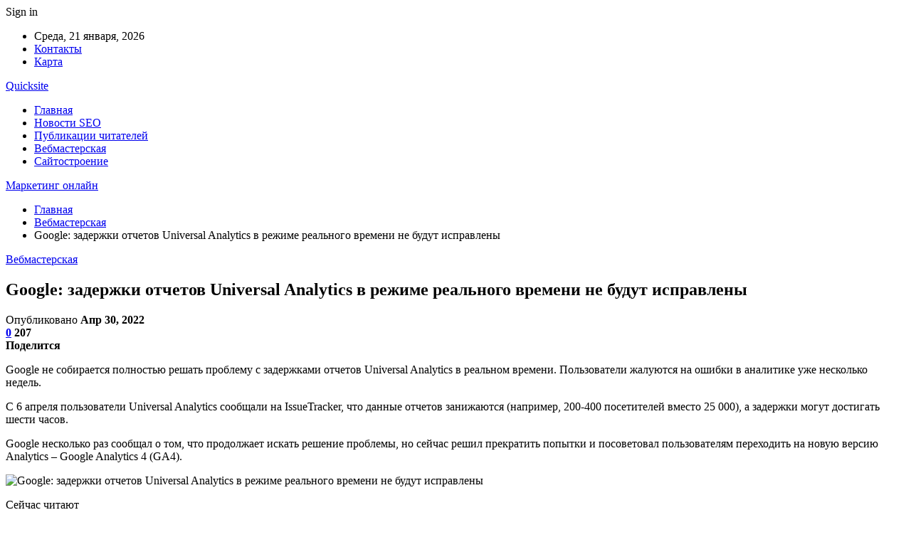

--- FILE ---
content_type: text/html; charset=UTF-8
request_url: https://quicksite.by/google-zaderjki-otchetov-universal-analytics-v-rejime-realnogo-vremeni-ne-bydyt-ispravleny.html
body_size: 25002
content:
	<!DOCTYPE html>
		<!--[if IE 8]>
	<html class="ie ie8" dir="ltr" lang="ru-RU" prefix="og: https://ogp.me/ns#"> <![endif]-->
	<!--[if IE 9]>
	<html class="ie ie9" dir="ltr" lang="ru-RU" prefix="og: https://ogp.me/ns#"> <![endif]-->
	<!--[if gt IE 9]><!-->
<html dir="ltr" lang="ru-RU" prefix="og: https://ogp.me/ns#"> <!--<![endif]-->
	<head>
				<meta charset="UTF-8">
		<meta http-equiv="X-UA-Compatible" content="IE=edge">
		<meta name="viewport" content="width=device-width, initial-scale=1.0">
		<link rel="pingback" href="https://quicksite.by/xmlrpc.php"/>

		<title>Google: задержки отчетов Universal Analytics в режиме реального времени не будут исправлены | Маркетинг онлайн</title>

		<!-- All in One SEO 4.9.1.1 - aioseo.com -->
	<meta name="description" content="Google не собирается полностью решать проблему с задержками отчетов Universal Analytics в реальном времени. Пользователи жалуются на ошибки в аналитике уже несколько недель. С 6 апреля пользователи Universal Analytics сообщали на IssueTracker, что данные отчетов занижаются (например, 200-400 посетителей вместо 25 000), а задержки могут достигать шести часов. Google несколько раз сообщал о том, что" />
	<meta name="robots" content="max-snippet:-1, max-image-preview:large, max-video-preview:-1" />
	<meta name="author" content="admin"/>
	<meta name="keywords" content="google" />
	<link rel="canonical" href="https://quicksite.by/google-zaderjki-otchetov-universal-analytics-v-rejime-realnogo-vremeni-ne-bydyt-ispravleny.html" />
	<meta name="generator" content="All in One SEO (AIOSEO) 4.9.1.1" />
		<meta property="og:locale" content="ru_RU" />
		<meta property="og:site_name" content="Маркетинг онлайн |" />
		<meta property="og:type" content="article" />
		<meta property="og:title" content="Google: задержки отчетов Universal Analytics в режиме реального времени не будут исправлены | Маркетинг онлайн" />
		<meta property="og:description" content="Google не собирается полностью решать проблему с задержками отчетов Universal Analytics в реальном времени. Пользователи жалуются на ошибки в аналитике уже несколько недель. С 6 апреля пользователи Universal Analytics сообщали на IssueTracker, что данные отчетов занижаются (например, 200-400 посетителей вместо 25 000), а задержки могут достигать шести часов. Google несколько раз сообщал о том, что" />
		<meta property="og:url" content="https://quicksite.by/google-zaderjki-otchetov-universal-analytics-v-rejime-realnogo-vremeni-ne-bydyt-ispravleny.html" />
		<meta property="article:published_time" content="2022-04-30T20:39:08+00:00" />
		<meta property="article:modified_time" content="2022-04-30T20:39:08+00:00" />
		<meta name="twitter:card" content="summary" />
		<meta name="twitter:title" content="Google: задержки отчетов Universal Analytics в режиме реального времени не будут исправлены | Маркетинг онлайн" />
		<meta name="twitter:description" content="Google не собирается полностью решать проблему с задержками отчетов Universal Analytics в реальном времени. Пользователи жалуются на ошибки в аналитике уже несколько недель. С 6 апреля пользователи Universal Analytics сообщали на IssueTracker, что данные отчетов занижаются (например, 200-400 посетителей вместо 25 000), а задержки могут достигать шести часов. Google несколько раз сообщал о том, что" />
		<script type="application/ld+json" class="aioseo-schema">
			{"@context":"https:\/\/schema.org","@graph":[{"@type":"Article","@id":"https:\/\/quicksite.by\/google-zaderjki-otchetov-universal-analytics-v-rejime-realnogo-vremeni-ne-bydyt-ispravleny.html#article","name":"Google: \u0437\u0430\u0434\u0435\u0440\u0436\u043a\u0438 \u043e\u0442\u0447\u0435\u0442\u043e\u0432 Universal Analytics \u0432 \u0440\u0435\u0436\u0438\u043c\u0435 \u0440\u0435\u0430\u043b\u044c\u043d\u043e\u0433\u043e \u0432\u0440\u0435\u043c\u0435\u043d\u0438 \u043d\u0435 \u0431\u0443\u0434\u0443\u0442 \u0438\u0441\u043f\u0440\u0430\u0432\u043b\u0435\u043d\u044b | \u041c\u0430\u0440\u043a\u0435\u0442\u0438\u043d\u0433 \u043e\u043d\u043b\u0430\u0439\u043d","headline":"Google: \u0437\u0430\u0434\u0435\u0440\u0436\u043a\u0438 \u043e\u0442\u0447\u0435\u0442\u043e\u0432 Universal Analytics \u0432 \u0440\u0435\u0436\u0438\u043c\u0435 \u0440\u0435\u0430\u043b\u044c\u043d\u043e\u0433\u043e \u0432\u0440\u0435\u043c\u0435\u043d\u0438 \u043d\u0435 \u0431\u0443\u0434\u0443\u0442 \u0438\u0441\u043f\u0440\u0430\u0432\u043b\u0435\u043d\u044b","author":{"@id":"https:\/\/quicksite.by\/author\/admin#author"},"publisher":{"@id":"https:\/\/quicksite.by\/#organization"},"image":{"@type":"ImageObject","url":"https:\/\/quicksite.by\/wp-content\/uploads\/2022\/04\/ba440af0bfd70f3753745b5a8804f0b8.jpg","width":464,"height":600},"datePublished":"2022-04-30T23:39:07+03:00","dateModified":"2022-04-30T23:39:07+03:00","inLanguage":"ru-RU","mainEntityOfPage":{"@id":"https:\/\/quicksite.by\/google-zaderjki-otchetov-universal-analytics-v-rejime-realnogo-vremeni-ne-bydyt-ispravleny.html#webpage"},"isPartOf":{"@id":"https:\/\/quicksite.by\/google-zaderjki-otchetov-universal-analytics-v-rejime-realnogo-vremeni-ne-bydyt-ispravleny.html#webpage"},"articleSection":"\u0412\u0435\u0431\u043c\u0430\u0441\u0442\u0435\u0440\u0441\u043a\u0430\u044f, Google"},{"@type":"BreadcrumbList","@id":"https:\/\/quicksite.by\/google-zaderjki-otchetov-universal-analytics-v-rejime-realnogo-vremeni-ne-bydyt-ispravleny.html#breadcrumblist","itemListElement":[{"@type":"ListItem","@id":"https:\/\/quicksite.by#listItem","position":1,"name":"\u0413\u043b\u0430\u0432\u043d\u0430\u044f","item":"https:\/\/quicksite.by","nextItem":{"@type":"ListItem","@id":"https:\/\/quicksite.by\/category\/vebmasterskaya#listItem","name":"\u0412\u0435\u0431\u043c\u0430\u0441\u0442\u0435\u0440\u0441\u043a\u0430\u044f"}},{"@type":"ListItem","@id":"https:\/\/quicksite.by\/category\/vebmasterskaya#listItem","position":2,"name":"\u0412\u0435\u0431\u043c\u0430\u0441\u0442\u0435\u0440\u0441\u043a\u0430\u044f","item":"https:\/\/quicksite.by\/category\/vebmasterskaya","nextItem":{"@type":"ListItem","@id":"https:\/\/quicksite.by\/google-zaderjki-otchetov-universal-analytics-v-rejime-realnogo-vremeni-ne-bydyt-ispravleny.html#listItem","name":"Google: \u0437\u0430\u0434\u0435\u0440\u0436\u043a\u0438 \u043e\u0442\u0447\u0435\u0442\u043e\u0432 Universal Analytics \u0432 \u0440\u0435\u0436\u0438\u043c\u0435 \u0440\u0435\u0430\u043b\u044c\u043d\u043e\u0433\u043e \u0432\u0440\u0435\u043c\u0435\u043d\u0438 \u043d\u0435 \u0431\u0443\u0434\u0443\u0442 \u0438\u0441\u043f\u0440\u0430\u0432\u043b\u0435\u043d\u044b"},"previousItem":{"@type":"ListItem","@id":"https:\/\/quicksite.by#listItem","name":"\u0413\u043b\u0430\u0432\u043d\u0430\u044f"}},{"@type":"ListItem","@id":"https:\/\/quicksite.by\/google-zaderjki-otchetov-universal-analytics-v-rejime-realnogo-vremeni-ne-bydyt-ispravleny.html#listItem","position":3,"name":"Google: \u0437\u0430\u0434\u0435\u0440\u0436\u043a\u0438 \u043e\u0442\u0447\u0435\u0442\u043e\u0432 Universal Analytics \u0432 \u0440\u0435\u0436\u0438\u043c\u0435 \u0440\u0435\u0430\u043b\u044c\u043d\u043e\u0433\u043e \u0432\u0440\u0435\u043c\u0435\u043d\u0438 \u043d\u0435 \u0431\u0443\u0434\u0443\u0442 \u0438\u0441\u043f\u0440\u0430\u0432\u043b\u0435\u043d\u044b","previousItem":{"@type":"ListItem","@id":"https:\/\/quicksite.by\/category\/vebmasterskaya#listItem","name":"\u0412\u0435\u0431\u043c\u0430\u0441\u0442\u0435\u0440\u0441\u043a\u0430\u044f"}}]},{"@type":"Organization","@id":"https:\/\/quicksite.by\/#organization","name":"\u041c\u0430\u0440\u043a\u0435\u0442\u0438\u043d\u0433 \u043e\u043d\u043b\u0430\u0439\u043d","url":"https:\/\/quicksite.by\/"},{"@type":"Person","@id":"https:\/\/quicksite.by\/author\/admin#author","url":"https:\/\/quicksite.by\/author\/admin","name":"admin","image":{"@type":"ImageObject","@id":"https:\/\/quicksite.by\/google-zaderjki-otchetov-universal-analytics-v-rejime-realnogo-vremeni-ne-bydyt-ispravleny.html#authorImage","url":"https:\/\/secure.gravatar.com\/avatar\/312cdcf38b28165683a140e612e3f9539f86d26244a3dfc71ba6b2cdead2a3eb?s=96&d=mm&r=g","width":96,"height":96,"caption":"admin"}},{"@type":"WebPage","@id":"https:\/\/quicksite.by\/google-zaderjki-otchetov-universal-analytics-v-rejime-realnogo-vremeni-ne-bydyt-ispravleny.html#webpage","url":"https:\/\/quicksite.by\/google-zaderjki-otchetov-universal-analytics-v-rejime-realnogo-vremeni-ne-bydyt-ispravleny.html","name":"Google: \u0437\u0430\u0434\u0435\u0440\u0436\u043a\u0438 \u043e\u0442\u0447\u0435\u0442\u043e\u0432 Universal Analytics \u0432 \u0440\u0435\u0436\u0438\u043c\u0435 \u0440\u0435\u0430\u043b\u044c\u043d\u043e\u0433\u043e \u0432\u0440\u0435\u043c\u0435\u043d\u0438 \u043d\u0435 \u0431\u0443\u0434\u0443\u0442 \u0438\u0441\u043f\u0440\u0430\u0432\u043b\u0435\u043d\u044b | \u041c\u0430\u0440\u043a\u0435\u0442\u0438\u043d\u0433 \u043e\u043d\u043b\u0430\u0439\u043d","description":"Google \u043d\u0435 \u0441\u043e\u0431\u0438\u0440\u0430\u0435\u0442\u0441\u044f \u043f\u043e\u043b\u043d\u043e\u0441\u0442\u044c\u044e \u0440\u0435\u0448\u0430\u0442\u044c \u043f\u0440\u043e\u0431\u043b\u0435\u043c\u0443 \u0441 \u0437\u0430\u0434\u0435\u0440\u0436\u043a\u0430\u043c\u0438 \u043e\u0442\u0447\u0435\u0442\u043e\u0432 Universal Analytics \u0432 \u0440\u0435\u0430\u043b\u044c\u043d\u043e\u043c \u0432\u0440\u0435\u043c\u0435\u043d\u0438. \u041f\u043e\u043b\u044c\u0437\u043e\u0432\u0430\u0442\u0435\u043b\u0438 \u0436\u0430\u043b\u0443\u044e\u0442\u0441\u044f \u043d\u0430 \u043e\u0448\u0438\u0431\u043a\u0438 \u0432 \u0430\u043d\u0430\u043b\u0438\u0442\u0438\u043a\u0435 \u0443\u0436\u0435 \u043d\u0435\u0441\u043a\u043e\u043b\u044c\u043a\u043e \u043d\u0435\u0434\u0435\u043b\u044c. \u0421 6 \u0430\u043f\u0440\u0435\u043b\u044f \u043f\u043e\u043b\u044c\u0437\u043e\u0432\u0430\u0442\u0435\u043b\u0438 Universal Analytics \u0441\u043e\u043e\u0431\u0449\u0430\u043b\u0438 \u043d\u0430 IssueTracker, \u0447\u0442\u043e \u0434\u0430\u043d\u043d\u044b\u0435 \u043e\u0442\u0447\u0435\u0442\u043e\u0432 \u0437\u0430\u043d\u0438\u0436\u0430\u044e\u0442\u0441\u044f (\u043d\u0430\u043f\u0440\u0438\u043c\u0435\u0440, 200-400 \u043f\u043e\u0441\u0435\u0442\u0438\u0442\u0435\u043b\u0435\u0439 \u0432\u043c\u0435\u0441\u0442\u043e 25 000), \u0430 \u0437\u0430\u0434\u0435\u0440\u0436\u043a\u0438 \u043c\u043e\u0433\u0443\u0442 \u0434\u043e\u0441\u0442\u0438\u0433\u0430\u0442\u044c \u0448\u0435\u0441\u0442\u0438 \u0447\u0430\u0441\u043e\u0432. Google \u043d\u0435\u0441\u043a\u043e\u043b\u044c\u043a\u043e \u0440\u0430\u0437 \u0441\u043e\u043e\u0431\u0449\u0430\u043b \u043e \u0442\u043e\u043c, \u0447\u0442\u043e","inLanguage":"ru-RU","isPartOf":{"@id":"https:\/\/quicksite.by\/#website"},"breadcrumb":{"@id":"https:\/\/quicksite.by\/google-zaderjki-otchetov-universal-analytics-v-rejime-realnogo-vremeni-ne-bydyt-ispravleny.html#breadcrumblist"},"author":{"@id":"https:\/\/quicksite.by\/author\/admin#author"},"creator":{"@id":"https:\/\/quicksite.by\/author\/admin#author"},"image":{"@type":"ImageObject","url":"https:\/\/quicksite.by\/wp-content\/uploads\/2022\/04\/ba440af0bfd70f3753745b5a8804f0b8.jpg","@id":"https:\/\/quicksite.by\/google-zaderjki-otchetov-universal-analytics-v-rejime-realnogo-vremeni-ne-bydyt-ispravleny.html\/#mainImage","width":464,"height":600},"primaryImageOfPage":{"@id":"https:\/\/quicksite.by\/google-zaderjki-otchetov-universal-analytics-v-rejime-realnogo-vremeni-ne-bydyt-ispravleny.html#mainImage"},"datePublished":"2022-04-30T23:39:07+03:00","dateModified":"2022-04-30T23:39:07+03:00"},{"@type":"WebSite","@id":"https:\/\/quicksite.by\/#website","url":"https:\/\/quicksite.by\/","name":"\u041c\u0430\u0440\u043a\u0435\u0442\u0438\u043d\u0433 \u043e\u043d\u043b\u0430\u0439\u043d","inLanguage":"ru-RU","publisher":{"@id":"https:\/\/quicksite.by\/#organization"}}]}
		</script>
		<!-- All in One SEO -->


<!-- Better Open Graph, Schema.org & Twitter Integration -->
<meta property="og:locale" content="ru_ru"/>
<meta property="og:site_name" content="Маркетинг онлайн"/>
<meta property="og:url" content="https://quicksite.by/google-zaderjki-otchetov-universal-analytics-v-rejime-realnogo-vremeni-ne-bydyt-ispravleny.html"/>
<meta property="og:title" content="Google: задержки отчетов Universal Analytics в режиме реального времени не будут исправлены"/>
<meta property="og:image" content="https://quicksite.by/wp-content/uploads/2022/04/ba440af0bfd70f3753745b5a8804f0b8.jpg"/>
<meta property="article:section" content="Вебмастерская"/>
<meta property="article:tag" content="Google"/>
<meta property="og:description" content="Google не собирается полностью решать проблему с задержками отчетов Universal Analytics в реальном времени. Пользователи жалуются на ошибки в аналитике уже несколько недель.          С 6 апреля пользователи Universal Analytics сообщали на IssueTracke"/>
<meta property="og:type" content="article"/>
<meta name="twitter:card" content="summary"/>
<meta name="twitter:url" content="https://quicksite.by/google-zaderjki-otchetov-universal-analytics-v-rejime-realnogo-vremeni-ne-bydyt-ispravleny.html"/>
<meta name="twitter:title" content="Google: задержки отчетов Universal Analytics в режиме реального времени не будут исправлены"/>
<meta name="twitter:description" content="Google не собирается полностью решать проблему с задержками отчетов Universal Analytics в реальном времени. Пользователи жалуются на ошибки в аналитике уже несколько недель.          С 6 апреля пользователи Universal Analytics сообщали на IssueTracke"/>
<meta name="twitter:image" content="https://quicksite.by/wp-content/uploads/2022/04/ba440af0bfd70f3753745b5a8804f0b8.jpg"/>
<!-- / Better Open Graph, Schema.org & Twitter Integration. -->
<link rel='dns-prefetch' href='//fonts.googleapis.com' />
<link rel="alternate" type="application/rss+xml" title="Маркетинг онлайн &raquo; Лента" href="https://quicksite.by/feed" />
<link rel="alternate" type="application/rss+xml" title="Маркетинг онлайн &raquo; Лента комментариев" href="https://quicksite.by/comments/feed" />
<link rel="alternate" type="application/rss+xml" title="Маркетинг онлайн &raquo; Лента комментариев к &laquo;Google: задержки отчетов Universal Analytics в режиме реального времени не будут исправлены&raquo;" href="https://quicksite.by/google-zaderjki-otchetov-universal-analytics-v-rejime-realnogo-vremeni-ne-bydyt-ispravleny.html/feed" />
<link rel="alternate" title="oEmbed (JSON)" type="application/json+oembed" href="https://quicksite.by/wp-json/oembed/1.0/embed?url=https%3A%2F%2Fquicksite.by%2Fgoogle-zaderjki-otchetov-universal-analytics-v-rejime-realnogo-vremeni-ne-bydyt-ispravleny.html" />
<link rel="alternate" title="oEmbed (XML)" type="text/xml+oembed" href="https://quicksite.by/wp-json/oembed/1.0/embed?url=https%3A%2F%2Fquicksite.by%2Fgoogle-zaderjki-otchetov-universal-analytics-v-rejime-realnogo-vremeni-ne-bydyt-ispravleny.html&#038;format=xml" />
<style id='wp-img-auto-sizes-contain-inline-css' type='text/css'>
img:is([sizes=auto i],[sizes^="auto," i]){contain-intrinsic-size:3000px 1500px}
/*# sourceURL=wp-img-auto-sizes-contain-inline-css */
</style>
<style id='wp-emoji-styles-inline-css' type='text/css'>

	img.wp-smiley, img.emoji {
		display: inline !important;
		border: none !important;
		box-shadow: none !important;
		height: 1em !important;
		width: 1em !important;
		margin: 0 0.07em !important;
		vertical-align: -0.1em !important;
		background: none !important;
		padding: 0 !important;
	}
/*# sourceURL=wp-emoji-styles-inline-css */
</style>
<style id='wp-block-library-inline-css' type='text/css'>
:root{--wp-block-synced-color:#7a00df;--wp-block-synced-color--rgb:122,0,223;--wp-bound-block-color:var(--wp-block-synced-color);--wp-editor-canvas-background:#ddd;--wp-admin-theme-color:#007cba;--wp-admin-theme-color--rgb:0,124,186;--wp-admin-theme-color-darker-10:#006ba1;--wp-admin-theme-color-darker-10--rgb:0,107,160.5;--wp-admin-theme-color-darker-20:#005a87;--wp-admin-theme-color-darker-20--rgb:0,90,135;--wp-admin-border-width-focus:2px}@media (min-resolution:192dpi){:root{--wp-admin-border-width-focus:1.5px}}.wp-element-button{cursor:pointer}:root .has-very-light-gray-background-color{background-color:#eee}:root .has-very-dark-gray-background-color{background-color:#313131}:root .has-very-light-gray-color{color:#eee}:root .has-very-dark-gray-color{color:#313131}:root .has-vivid-green-cyan-to-vivid-cyan-blue-gradient-background{background:linear-gradient(135deg,#00d084,#0693e3)}:root .has-purple-crush-gradient-background{background:linear-gradient(135deg,#34e2e4,#4721fb 50%,#ab1dfe)}:root .has-hazy-dawn-gradient-background{background:linear-gradient(135deg,#faaca8,#dad0ec)}:root .has-subdued-olive-gradient-background{background:linear-gradient(135deg,#fafae1,#67a671)}:root .has-atomic-cream-gradient-background{background:linear-gradient(135deg,#fdd79a,#004a59)}:root .has-nightshade-gradient-background{background:linear-gradient(135deg,#330968,#31cdcf)}:root .has-midnight-gradient-background{background:linear-gradient(135deg,#020381,#2874fc)}:root{--wp--preset--font-size--normal:16px;--wp--preset--font-size--huge:42px}.has-regular-font-size{font-size:1em}.has-larger-font-size{font-size:2.625em}.has-normal-font-size{font-size:var(--wp--preset--font-size--normal)}.has-huge-font-size{font-size:var(--wp--preset--font-size--huge)}.has-text-align-center{text-align:center}.has-text-align-left{text-align:left}.has-text-align-right{text-align:right}.has-fit-text{white-space:nowrap!important}#end-resizable-editor-section{display:none}.aligncenter{clear:both}.items-justified-left{justify-content:flex-start}.items-justified-center{justify-content:center}.items-justified-right{justify-content:flex-end}.items-justified-space-between{justify-content:space-between}.screen-reader-text{border:0;clip-path:inset(50%);height:1px;margin:-1px;overflow:hidden;padding:0;position:absolute;width:1px;word-wrap:normal!important}.screen-reader-text:focus{background-color:#ddd;clip-path:none;color:#444;display:block;font-size:1em;height:auto;left:5px;line-height:normal;padding:15px 23px 14px;text-decoration:none;top:5px;width:auto;z-index:100000}html :where(.has-border-color){border-style:solid}html :where([style*=border-top-color]){border-top-style:solid}html :where([style*=border-right-color]){border-right-style:solid}html :where([style*=border-bottom-color]){border-bottom-style:solid}html :where([style*=border-left-color]){border-left-style:solid}html :where([style*=border-width]){border-style:solid}html :where([style*=border-top-width]){border-top-style:solid}html :where([style*=border-right-width]){border-right-style:solid}html :where([style*=border-bottom-width]){border-bottom-style:solid}html :where([style*=border-left-width]){border-left-style:solid}html :where(img[class*=wp-image-]){height:auto;max-width:100%}:where(figure){margin:0 0 1em}html :where(.is-position-sticky){--wp-admin--admin-bar--position-offset:var(--wp-admin--admin-bar--height,0px)}@media screen and (max-width:600px){html :where(.is-position-sticky){--wp-admin--admin-bar--position-offset:0px}}

/*# sourceURL=wp-block-library-inline-css */
</style><style id='global-styles-inline-css' type='text/css'>
:root{--wp--preset--aspect-ratio--square: 1;--wp--preset--aspect-ratio--4-3: 4/3;--wp--preset--aspect-ratio--3-4: 3/4;--wp--preset--aspect-ratio--3-2: 3/2;--wp--preset--aspect-ratio--2-3: 2/3;--wp--preset--aspect-ratio--16-9: 16/9;--wp--preset--aspect-ratio--9-16: 9/16;--wp--preset--color--black: #000000;--wp--preset--color--cyan-bluish-gray: #abb8c3;--wp--preset--color--white: #ffffff;--wp--preset--color--pale-pink: #f78da7;--wp--preset--color--vivid-red: #cf2e2e;--wp--preset--color--luminous-vivid-orange: #ff6900;--wp--preset--color--luminous-vivid-amber: #fcb900;--wp--preset--color--light-green-cyan: #7bdcb5;--wp--preset--color--vivid-green-cyan: #00d084;--wp--preset--color--pale-cyan-blue: #8ed1fc;--wp--preset--color--vivid-cyan-blue: #0693e3;--wp--preset--color--vivid-purple: #9b51e0;--wp--preset--gradient--vivid-cyan-blue-to-vivid-purple: linear-gradient(135deg,rgb(6,147,227) 0%,rgb(155,81,224) 100%);--wp--preset--gradient--light-green-cyan-to-vivid-green-cyan: linear-gradient(135deg,rgb(122,220,180) 0%,rgb(0,208,130) 100%);--wp--preset--gradient--luminous-vivid-amber-to-luminous-vivid-orange: linear-gradient(135deg,rgb(252,185,0) 0%,rgb(255,105,0) 100%);--wp--preset--gradient--luminous-vivid-orange-to-vivid-red: linear-gradient(135deg,rgb(255,105,0) 0%,rgb(207,46,46) 100%);--wp--preset--gradient--very-light-gray-to-cyan-bluish-gray: linear-gradient(135deg,rgb(238,238,238) 0%,rgb(169,184,195) 100%);--wp--preset--gradient--cool-to-warm-spectrum: linear-gradient(135deg,rgb(74,234,220) 0%,rgb(151,120,209) 20%,rgb(207,42,186) 40%,rgb(238,44,130) 60%,rgb(251,105,98) 80%,rgb(254,248,76) 100%);--wp--preset--gradient--blush-light-purple: linear-gradient(135deg,rgb(255,206,236) 0%,rgb(152,150,240) 100%);--wp--preset--gradient--blush-bordeaux: linear-gradient(135deg,rgb(254,205,165) 0%,rgb(254,45,45) 50%,rgb(107,0,62) 100%);--wp--preset--gradient--luminous-dusk: linear-gradient(135deg,rgb(255,203,112) 0%,rgb(199,81,192) 50%,rgb(65,88,208) 100%);--wp--preset--gradient--pale-ocean: linear-gradient(135deg,rgb(255,245,203) 0%,rgb(182,227,212) 50%,rgb(51,167,181) 100%);--wp--preset--gradient--electric-grass: linear-gradient(135deg,rgb(202,248,128) 0%,rgb(113,206,126) 100%);--wp--preset--gradient--midnight: linear-gradient(135deg,rgb(2,3,129) 0%,rgb(40,116,252) 100%);--wp--preset--font-size--small: 13px;--wp--preset--font-size--medium: 20px;--wp--preset--font-size--large: 36px;--wp--preset--font-size--x-large: 42px;--wp--preset--spacing--20: 0.44rem;--wp--preset--spacing--30: 0.67rem;--wp--preset--spacing--40: 1rem;--wp--preset--spacing--50: 1.5rem;--wp--preset--spacing--60: 2.25rem;--wp--preset--spacing--70: 3.38rem;--wp--preset--spacing--80: 5.06rem;--wp--preset--shadow--natural: 6px 6px 9px rgba(0, 0, 0, 0.2);--wp--preset--shadow--deep: 12px 12px 50px rgba(0, 0, 0, 0.4);--wp--preset--shadow--sharp: 6px 6px 0px rgba(0, 0, 0, 0.2);--wp--preset--shadow--outlined: 6px 6px 0px -3px rgb(255, 255, 255), 6px 6px rgb(0, 0, 0);--wp--preset--shadow--crisp: 6px 6px 0px rgb(0, 0, 0);}:where(.is-layout-flex){gap: 0.5em;}:where(.is-layout-grid){gap: 0.5em;}body .is-layout-flex{display: flex;}.is-layout-flex{flex-wrap: wrap;align-items: center;}.is-layout-flex > :is(*, div){margin: 0;}body .is-layout-grid{display: grid;}.is-layout-grid > :is(*, div){margin: 0;}:where(.wp-block-columns.is-layout-flex){gap: 2em;}:where(.wp-block-columns.is-layout-grid){gap: 2em;}:where(.wp-block-post-template.is-layout-flex){gap: 1.25em;}:where(.wp-block-post-template.is-layout-grid){gap: 1.25em;}.has-black-color{color: var(--wp--preset--color--black) !important;}.has-cyan-bluish-gray-color{color: var(--wp--preset--color--cyan-bluish-gray) !important;}.has-white-color{color: var(--wp--preset--color--white) !important;}.has-pale-pink-color{color: var(--wp--preset--color--pale-pink) !important;}.has-vivid-red-color{color: var(--wp--preset--color--vivid-red) !important;}.has-luminous-vivid-orange-color{color: var(--wp--preset--color--luminous-vivid-orange) !important;}.has-luminous-vivid-amber-color{color: var(--wp--preset--color--luminous-vivid-amber) !important;}.has-light-green-cyan-color{color: var(--wp--preset--color--light-green-cyan) !important;}.has-vivid-green-cyan-color{color: var(--wp--preset--color--vivid-green-cyan) !important;}.has-pale-cyan-blue-color{color: var(--wp--preset--color--pale-cyan-blue) !important;}.has-vivid-cyan-blue-color{color: var(--wp--preset--color--vivid-cyan-blue) !important;}.has-vivid-purple-color{color: var(--wp--preset--color--vivid-purple) !important;}.has-black-background-color{background-color: var(--wp--preset--color--black) !important;}.has-cyan-bluish-gray-background-color{background-color: var(--wp--preset--color--cyan-bluish-gray) !important;}.has-white-background-color{background-color: var(--wp--preset--color--white) !important;}.has-pale-pink-background-color{background-color: var(--wp--preset--color--pale-pink) !important;}.has-vivid-red-background-color{background-color: var(--wp--preset--color--vivid-red) !important;}.has-luminous-vivid-orange-background-color{background-color: var(--wp--preset--color--luminous-vivid-orange) !important;}.has-luminous-vivid-amber-background-color{background-color: var(--wp--preset--color--luminous-vivid-amber) !important;}.has-light-green-cyan-background-color{background-color: var(--wp--preset--color--light-green-cyan) !important;}.has-vivid-green-cyan-background-color{background-color: var(--wp--preset--color--vivid-green-cyan) !important;}.has-pale-cyan-blue-background-color{background-color: var(--wp--preset--color--pale-cyan-blue) !important;}.has-vivid-cyan-blue-background-color{background-color: var(--wp--preset--color--vivid-cyan-blue) !important;}.has-vivid-purple-background-color{background-color: var(--wp--preset--color--vivid-purple) !important;}.has-black-border-color{border-color: var(--wp--preset--color--black) !important;}.has-cyan-bluish-gray-border-color{border-color: var(--wp--preset--color--cyan-bluish-gray) !important;}.has-white-border-color{border-color: var(--wp--preset--color--white) !important;}.has-pale-pink-border-color{border-color: var(--wp--preset--color--pale-pink) !important;}.has-vivid-red-border-color{border-color: var(--wp--preset--color--vivid-red) !important;}.has-luminous-vivid-orange-border-color{border-color: var(--wp--preset--color--luminous-vivid-orange) !important;}.has-luminous-vivid-amber-border-color{border-color: var(--wp--preset--color--luminous-vivid-amber) !important;}.has-light-green-cyan-border-color{border-color: var(--wp--preset--color--light-green-cyan) !important;}.has-vivid-green-cyan-border-color{border-color: var(--wp--preset--color--vivid-green-cyan) !important;}.has-pale-cyan-blue-border-color{border-color: var(--wp--preset--color--pale-cyan-blue) !important;}.has-vivid-cyan-blue-border-color{border-color: var(--wp--preset--color--vivid-cyan-blue) !important;}.has-vivid-purple-border-color{border-color: var(--wp--preset--color--vivid-purple) !important;}.has-vivid-cyan-blue-to-vivid-purple-gradient-background{background: var(--wp--preset--gradient--vivid-cyan-blue-to-vivid-purple) !important;}.has-light-green-cyan-to-vivid-green-cyan-gradient-background{background: var(--wp--preset--gradient--light-green-cyan-to-vivid-green-cyan) !important;}.has-luminous-vivid-amber-to-luminous-vivid-orange-gradient-background{background: var(--wp--preset--gradient--luminous-vivid-amber-to-luminous-vivid-orange) !important;}.has-luminous-vivid-orange-to-vivid-red-gradient-background{background: var(--wp--preset--gradient--luminous-vivid-orange-to-vivid-red) !important;}.has-very-light-gray-to-cyan-bluish-gray-gradient-background{background: var(--wp--preset--gradient--very-light-gray-to-cyan-bluish-gray) !important;}.has-cool-to-warm-spectrum-gradient-background{background: var(--wp--preset--gradient--cool-to-warm-spectrum) !important;}.has-blush-light-purple-gradient-background{background: var(--wp--preset--gradient--blush-light-purple) !important;}.has-blush-bordeaux-gradient-background{background: var(--wp--preset--gradient--blush-bordeaux) !important;}.has-luminous-dusk-gradient-background{background: var(--wp--preset--gradient--luminous-dusk) !important;}.has-pale-ocean-gradient-background{background: var(--wp--preset--gradient--pale-ocean) !important;}.has-electric-grass-gradient-background{background: var(--wp--preset--gradient--electric-grass) !important;}.has-midnight-gradient-background{background: var(--wp--preset--gradient--midnight) !important;}.has-small-font-size{font-size: var(--wp--preset--font-size--small) !important;}.has-medium-font-size{font-size: var(--wp--preset--font-size--medium) !important;}.has-large-font-size{font-size: var(--wp--preset--font-size--large) !important;}.has-x-large-font-size{font-size: var(--wp--preset--font-size--x-large) !important;}
/*# sourceURL=global-styles-inline-css */
</style>

<style id='classic-theme-styles-inline-css' type='text/css'>
/*! This file is auto-generated */
.wp-block-button__link{color:#fff;background-color:#32373c;border-radius:9999px;box-shadow:none;text-decoration:none;padding:calc(.667em + 2px) calc(1.333em + 2px);font-size:1.125em}.wp-block-file__button{background:#32373c;color:#fff;text-decoration:none}
/*# sourceURL=/wp-includes/css/classic-themes.min.css */
</style>
<link rel='stylesheet' id='widgetopts-styles-css' href='https://quicksite.by/wp-content/plugins/widget-options/assets/css/widget-options.css?ver=4.1.3' type='text/css' media='all' />
<link rel='stylesheet' id='bf-slick-css' href='https://quicksite.by/wp-content/themes/publisher/includes/libs/better-framework/assets/css/slick.min.css?ver=3.10.22' type='text/css' media='all' />
<link rel='stylesheet' id='pretty-photo-css' href='https://quicksite.by/wp-content/themes/publisher/includes/libs/better-framework/assets/css/pretty-photo.min.css?ver=3.10.22' type='text/css' media='all' />
<link rel='stylesheet' id='bs-icons-css' href='https://quicksite.by/wp-content/themes/publisher/includes/libs/better-framework/assets/css/bs-icons.css?ver=3.10.22' type='text/css' media='all' />
<link rel='stylesheet' id='theme-libs-css' href='https://quicksite.by/wp-content/themes/publisher/css/theme-libs.min.css?ver=7.7.0' type='text/css' media='all' />
<link rel='stylesheet' id='fontawesome-css' href='https://quicksite.by/wp-content/themes/publisher/includes/libs/better-framework/assets/css/font-awesome.min.css?ver=3.10.22' type='text/css' media='all' />
<link rel='stylesheet' id='publisher-css' href='https://quicksite.by/wp-content/themes/publisher/style-7.7.0.min.css?ver=7.7.0' type='text/css' media='all' />
<link rel='stylesheet' id='better-framework-main-fonts-css' href='https://fonts.googleapis.com/css?family=Roboto:400,500,400italic&#038;subset=greek' type='text/css' media='all' />
<script type="text/javascript" src="https://quicksite.by/wp-includes/js/jquery/jquery.min.js?ver=3.7.1" id="jquery-core-js"></script>
<script type="text/javascript" src="https://quicksite.by/wp-includes/js/jquery/jquery-migrate.min.js?ver=3.4.1" id="jquery-migrate-js"></script>
<link rel="https://api.w.org/" href="https://quicksite.by/wp-json/" /><link rel="alternate" title="JSON" type="application/json" href="https://quicksite.by/wp-json/wp/v2/posts/6756" /><link rel="EditURI" type="application/rsd+xml" title="RSD" href="https://quicksite.by/xmlrpc.php?rsd" />
<meta name="generator" content="WordPress 6.9" />
<link rel='shortlink' href='https://quicksite.by/?p=6756' />
			<link rel="amphtml" href="https://quicksite.by/amp/google-zaderjki-otchetov-universal-analytics-v-rejime-realnogo-vremeni-ne-bydyt-ispravleny.html"/>
			<script type="application/ld+json">{
    "@context": "http:\/\/schema.org\/",
    "@type": "Organization",
    "@id": "#organization",
    "url": "https:\/\/quicksite.by\/",
    "name": "\u041c\u0430\u0440\u043a\u0435\u0442\u0438\u043d\u0433 \u043e\u043d\u043b\u0430\u0439\u043d",
    "description": ""
}</script>
<script type="application/ld+json">{
    "@context": "http:\/\/schema.org\/",
    "@type": "WebSite",
    "name": "\u041c\u0430\u0440\u043a\u0435\u0442\u0438\u043d\u0433 \u043e\u043d\u043b\u0430\u0439\u043d",
    "alternateName": "",
    "url": "https:\/\/quicksite.by\/"
}</script>
<script type="application/ld+json">{
    "@context": "http:\/\/schema.org\/",
    "@type": "BlogPosting",
    "headline": "Google: \u0437\u0430\u0434\u0435\u0440\u0436\u043a\u0438 \u043e\u0442\u0447\u0435\u0442\u043e\u0432 Universal Analytics \u0432 \u0440\u0435\u0436\u0438\u043c\u0435 \u0440\u0435\u0430\u043b\u044c\u043d\u043e\u0433\u043e \u0432\u0440\u0435\u043c\u0435\u043d\u0438 \u043d\u0435 \u0431\u0443\u0434\u0443\u0442 \u0438\u0441\u043f\u0440\u0430\u0432\u043b\u0435\u043d\u044b",
    "description": "Google \u043d\u0435 \u0441\u043e\u0431\u0438\u0440\u0430\u0435\u0442\u0441\u044f \u043f\u043e\u043b\u043d\u043e\u0441\u0442\u044c\u044e \u0440\u0435\u0448\u0430\u0442\u044c \u043f\u0440\u043e\u0431\u043b\u0435\u043c\u0443 \u0441 \u0437\u0430\u0434\u0435\u0440\u0436\u043a\u0430\u043c\u0438 \u043e\u0442\u0447\u0435\u0442\u043e\u0432 Universal Analytics \u0432 \u0440\u0435\u0430\u043b\u044c\u043d\u043e\u043c \u0432\u0440\u0435\u043c\u0435\u043d\u0438. \u041f\u043e\u043b\u044c\u0437\u043e\u0432\u0430\u0442\u0435\u043b\u0438 \u0436\u0430\u043b\u0443\u044e\u0442\u0441\u044f \u043d\u0430 \u043e\u0448\u0438\u0431\u043a\u0438 \u0432 \u0430\u043d\u0430\u043b\u0438\u0442\u0438\u043a\u0435 \u0443\u0436\u0435 \u043d\u0435\u0441\u043a\u043e\u043b\u044c\u043a\u043e \u043d\u0435\u0434\u0435\u043b\u044c.          \u0421 6 \u0430\u043f\u0440\u0435\u043b\u044f \u043f\u043e\u043b\u044c\u0437\u043e\u0432\u0430\u0442\u0435\u043b\u0438 Universal Analytics \u0441\u043e\u043e\u0431\u0449\u0430\u043b\u0438 \u043d\u0430 IssueTracke",
    "datePublished": "2022-04-30",
    "dateModified": "2022-04-30",
    "author": {
        "@type": "Person",
        "@id": "#person-admin",
        "name": "admin"
    },
    "image": {
        "@type": "ImageObject",
        "url": "https:\/\/quicksite.by\/wp-content\/uploads\/2022\/04\/ba440af0bfd70f3753745b5a8804f0b8.jpg",
        "width": 464,
        "height": 600
    },
    "interactionStatistic": [
        {
            "@type": "InteractionCounter",
            "interactionType": "http:\/\/schema.org\/CommentAction",
            "userInteractionCount": "0"
        }
    ],
    "publisher": {
        "@id": "#organization"
    },
    "mainEntityOfPage": "https:\/\/quicksite.by\/google-zaderjki-otchetov-universal-analytics-v-rejime-realnogo-vremeni-ne-bydyt-ispravleny.html"
}</script>
<link rel='stylesheet' id='7.7.0-1765314004' href='https://quicksite.by/wp-content/bs-booster-cache/2799bb5e15f3516dc8fd1f1a41f3f99f.css' type='text/css' media='all' />
<link rel="icon" href="https://quicksite.by/wp-content/uploads/2021/02/slide-0-kopirovat.jpg" sizes="32x32" />
<link rel="icon" href="https://quicksite.by/wp-content/uploads/2021/02/slide-0-kopirovat.jpg" sizes="192x192" />
<link rel="apple-touch-icon" href="https://quicksite.by/wp-content/uploads/2021/02/slide-0-kopirovat.jpg" />
<meta name="msapplication-TileImage" content="https://quicksite.by/wp-content/uploads/2021/02/slide-0-kopirovat.jpg" />
	</head>

<body class="wp-singular post-template-default single single-post postid-6756 single-format-standard wp-theme-publisher bs-theme bs-publisher bs-publisher-clean-magazine active-light-box active-top-line ltr close-rh page-layout-2-col-right full-width active-sticky-sidebar main-menu-sticky-smart single-prim-cat-62 single-cat-62  bs-ll-a" dir="ltr">
		<div class="main-wrap content-main-wrap">
			<header id="header" class="site-header header-style-2 boxed" itemscope="itemscope" itemtype="https://schema.org/WPHeader">

		<section class="topbar topbar-style-1 hidden-xs hidden-xs">
	<div class="content-wrap">
		<div class="container">
			<div class="topbar-inner clearfix">

									<div class="section-links">
													<a class="topbar-sign-in "
							   data-toggle="modal" data-target="#bsLoginModal">
								<i class="fa fa-user-circle"></i> Sign in							</a>

							<div class="modal sign-in-modal fade" id="bsLoginModal" tabindex="-1" role="dialog"
							     style="display: none">
								<div class="modal-dialog" role="document">
									<div class="modal-content">
											<span class="close-modal" data-dismiss="modal" aria-label="Close"><i
														class="fa fa-close"></i></span>
										<div class="modal-body">
											<div id="form_66046_" class="bs-shortcode bs-login-shortcode ">
		<div class="bs-login bs-type-login"  style="display:none">

					<div class="bs-login-panel bs-login-sign-panel bs-current-login-panel">
								<form name="loginform"
				      action="https://quicksite.by/wp-login.php" method="post">

					
					<div class="login-header">
						<span class="login-icon fa fa-user-circle main-color"></span>
						<p>Welcome, Login to your account.</p>
					</div>
					
					<div class="login-field login-username">
						<input type="text" name="log" id="form_66046_user_login" class="input"
						       value="" size="20"
						       placeholder="Username or Email..." required/>
					</div>

					<div class="login-field login-password">
						<input type="password" name="pwd" id="form_66046_user_pass"
						       class="input"
						       value="" size="20" placeholder="Password..."
						       required/>
					</div>

					
					<div class="login-field">
						<a href="https://quicksite.by/wp-login.php?action=lostpassword&redirect_to=https%3A%2F%2Fquicksite.by%2Fgoogle-zaderjki-otchetov-universal-analytics-v-rejime-realnogo-vremeni-ne-bydyt-ispravleny.html"
						   class="go-reset-panel">Forget password?</a>

													<span class="login-remember">
							<input class="remember-checkbox" name="rememberme" type="checkbox"
							       id="form_66046_rememberme"
							       value="forever"  />
							<label class="remember-label">Remember me</label>
						</span>
											</div>

					
					<div class="login-field login-submit">
						<input type="submit" name="wp-submit"
						       class="button-primary login-btn"
						       value="Log In"/>
						<input type="hidden" name="redirect_to" value="https://quicksite.by/google-zaderjki-otchetov-universal-analytics-v-rejime-realnogo-vremeni-ne-bydyt-ispravleny.html"/>
					</div>

									</form>
			</div>

			<div class="bs-login-panel bs-login-reset-panel">

				<span class="go-login-panel"><i
							class="fa fa-angle-left"></i> Sign in</span>

				<div class="bs-login-reset-panel-inner">
					<div class="login-header">
						<span class="login-icon fa fa-support"></span>
						<p>Recover your password.</p>
						<p>A password will be e-mailed to you.</p>
					</div>
										<form name="lostpasswordform" id="form_66046_lostpasswordform"
					      action="https://quicksite.by/wp-login.php?action=lostpassword"
					      method="post">

						<div class="login-field reset-username">
							<input type="text" name="user_login" class="input" value=""
							       placeholder="Username or Email..."
							       required/>
						</div>

						
						<div class="login-field reset-submit">

							<input type="hidden" name="redirect_to" value=""/>
							<input type="submit" name="wp-submit" class="login-btn"
							       value="Send My Password"/>

						</div>
					</form>
				</div>
			</div>
			</div>
	</div>
										</div>
									</div>
								</div>
							</div>
												</div>
				
				<div class="section-menu">
						<div id="menu-top" class="menu top-menu-wrapper" role="navigation" itemscope="itemscope" itemtype="https://schema.org/SiteNavigationElement">
		<nav class="top-menu-container">

			<ul id="top-navigation" class="top-menu menu clearfix bsm-pure">
									<li id="topbar-date" class="menu-item menu-item-date">
					<span
						class="topbar-date">Среда, 21 января, 2026</span>
					</li>
					<li id="menu-item-34" class="menu-item menu-item-type-post_type menu-item-object-page better-anim-fade menu-item-34"><a href="https://quicksite.by/contact">Контакты</a></li>
<li id="menu-item-75" class="menu-item menu-item-type-custom menu-item-object-custom better-anim-fade menu-item-75"><a href="/sitemap.xml">Карта</a></li>
			</ul>

		</nav>
	</div>
				</div>
			</div>
		</div>
	</div>
</section>
		<div class="header-inner">
			<div class="content-wrap">
				<div class="container">
					<div class="row">
						<div class="row-height">
							<div class="logo-col col-xs-12">
								<div class="col-inside">
									<div id="site-branding" class="site-branding">
	<p  id="site-title" class="logo h1 text-logo">
	<a href="https://quicksite.by/" itemprop="url" rel="home">
		Quicksite	</a>
</p>
</div><!-- .site-branding -->
								</div>
							</div>
													</div>
					</div>
				</div>
			</div>
		</div>

		<div id="menu-main" class="menu main-menu-wrapper" role="navigation" itemscope="itemscope" itemtype="https://schema.org/SiteNavigationElement">
	<div class="main-menu-inner">
		<div class="content-wrap">
			<div class="container">

				<nav class="main-menu-container">
					<ul id="main-navigation" class="main-menu menu bsm-pure clearfix">
						<li id="menu-item-30" class="menu-item menu-item-type-custom menu-item-object-custom better-anim-fade menu-item-30"><a href="/">Главная</a></li>
<li id="menu-item-31" class="menu-item menu-item-type-taxonomy menu-item-object-category menu-term-1 better-anim-fade menu-item-31"><a href="https://quicksite.by/category/novosti-seo">Новости SEO</a></li>
<li id="menu-item-69" class="menu-item menu-item-type-taxonomy menu-item-object-category menu-term-5 better-anim-fade menu-item-69"><a href="https://quicksite.by/category/publikaczii-chitatelej">Публикации читателей</a></li>
<li id="menu-item-230" class="menu-item menu-item-type-taxonomy menu-item-object-category current-post-ancestor current-menu-parent current-post-parent menu-term-62 better-anim-fade menu-item-230"><a href="https://quicksite.by/category/vebmasterskaya">Вебмастерская</a></li>
<li id="menu-item-231" class="menu-item menu-item-type-taxonomy menu-item-object-category menu-term-63 better-anim-fade menu-item-231"><a href="https://quicksite.by/category/sajtostroenie">Сайтостроение</a></li>
					</ul><!-- #main-navigation -->
									</nav><!-- .main-menu-container -->

			</div>
		</div>
	</div>
</div><!-- .menu -->
	</header><!-- .header -->
	<div class="rh-header clearfix dark deferred-block-exclude">
		<div class="rh-container clearfix">

			<div class="menu-container close">
				<span class="menu-handler"><span class="lines"></span></span>
			</div><!-- .menu-container -->

			<div class="logo-container rh-text-logo">
				<a href="https://quicksite.by/" itemprop="url" rel="home">
					Маркетинг онлайн				</a>
			</div><!-- .logo-container -->
		</div><!-- .rh-container -->
	</div><!-- .rh-header -->
<nav role="navigation" aria-label="Breadcrumbs" class="bf-breadcrumb clearfix bc-top-style"><div class="container bf-breadcrumb-container"><ul class="bf-breadcrumb-items" itemscope itemtype="http://schema.org/BreadcrumbList"><meta name="numberOfItems" content="3" /><meta name="itemListOrder" content="Ascending" /><li itemprop="itemListElement" itemscope itemtype="http://schema.org/ListItem" class="bf-breadcrumb-item bf-breadcrumb-begin"><a itemprop="item" href="https://quicksite.by" rel="home"><span itemprop="name">Главная</span></a><meta itemprop="position" content="1" /></li><li itemprop="itemListElement" itemscope itemtype="http://schema.org/ListItem" class="bf-breadcrumb-item"><a itemprop="item" href="https://quicksite.by/category/vebmasterskaya" ><span itemprop="name">Вебмастерская</span></a><meta itemprop="position" content="2" /></li><li itemprop="itemListElement" itemscope itemtype="http://schema.org/ListItem" class="bf-breadcrumb-item bf-breadcrumb-end"><span itemprop="name">Google: задержки отчетов Universal Analytics в режиме реального времени не будут исправлены</span><meta itemprop="item" content="https://quicksite.by/google-zaderjki-otchetov-universal-analytics-v-rejime-realnogo-vremeni-ne-bydyt-ispravleny.html"/><meta itemprop="position" content="3" /></li></ul></div></nav><div class="content-wrap">
		<main id="content" class="content-container">

		<div class="container layout-2-col layout-2-col-1 layout-right-sidebar layout-bc-before post-template-10">

			<div class="row main-section">
										<div class="col-sm-8 content-column">
							<div class="single-container">
																<article id="post-6756" class="post-6756 post type-post status-publish format-standard has-post-thumbnail  category-vebmasterskaya tag-google single-post-content">
									<div class="single-featured"></div>
																		<div class="post-header-inner">
										<div class="post-header-title">
											<div class="term-badges floated"><span class="term-badge term-62"><a href="https://quicksite.by/category/vebmasterskaya">Вебмастерская</a></span></div>											<h1 class="single-post-title">
												<span class="post-title" itemprop="headline">Google: задержки отчетов Universal Analytics в режиме реального времени не будут исправлены</span>
											</h1>
											<div class="post-meta single-post-meta">
				<span class="time"><time class="post-published updated"
			                         datetime="2022-04-30T23:39:07+03:00">Опубликовано <b>Апр 30, 2022</b></time></span>
			</div>
										</div>
									</div>
											<div class="post-share single-post-share top-share clearfix style-1">
			<div class="post-share-btn-group">
				<a href="https://quicksite.by/google-zaderjki-otchetov-universal-analytics-v-rejime-realnogo-vremeni-ne-bydyt-ispravleny.html#respond" class="post-share-btn post-share-btn-comments comments" title="Оставить комментарий дальше: &quot;Google: задержки отчетов Universal Analytics в режиме реального времени не будут исправлены&quot;"><i class="bf-icon fa fa-comments" aria-hidden="true"></i> <b class="number">0</b></a><span class="views post-share-btn post-share-btn-views rank-default" data-bpv-post="6756"><i class="bf-icon  fa fa-eye"></i> <b class="number">207</b></span>			</div>
						<div class="share-handler-wrap ">
				<span class="share-handler post-share-btn rank-default">
					<i class="bf-icon  fa fa-share-alt"></i>						<b class="text">Поделится</b>
										</span>
				<span class="social-item vk"><a href="https://vkontakte.ru/share.php?url=https%3A%2F%2Fquicksite.by%2Fgoogle-zaderjki-otchetov-universal-analytics-v-rejime-realnogo-vremeni-ne-bydyt-ispravleny.html" target="_blank" rel="nofollow noreferrer" class="bs-button-el" onclick="window.open(this.href, 'share-vk','left=50,top=50,width=600,height=320,toolbar=0'); return false;"><span class="icon"><i class="bf-icon fa fa-vk"></i></span></a></span><span class="social-item ok-ru"><a href="https://connect.ok.ru/offer?url=https%3A%2F%2Fquicksite.by%2Fgoogle-zaderjki-otchetov-universal-analytics-v-rejime-realnogo-vremeni-ne-bydyt-ispravleny.html&title=Google: задержки отчетов Universal Analytics в режиме реального времени не будут исправлены&imageUrl=https://quicksite.by/wp-content/uploads/2022/04/ba440af0bfd70f3753745b5a8804f0b8.jpg" target="_blank" rel="nofollow noreferrer" class="bs-button-el" onclick="window.open(this.href, 'share-ok-ru','left=50,top=50,width=600,height=320,toolbar=0'); return false;"><span class="icon"><i class="bf-icon bsfi-ok-ru"></i></span></a></span><span class="social-item facebook"><a href="https://www.facebook.com/sharer.php?u=https%3A%2F%2Fquicksite.by%2Fgoogle-zaderjki-otchetov-universal-analytics-v-rejime-realnogo-vremeni-ne-bydyt-ispravleny.html" target="_blank" rel="nofollow noreferrer" class="bs-button-el" onclick="window.open(this.href, 'share-facebook','left=50,top=50,width=600,height=320,toolbar=0'); return false;"><span class="icon"><i class="bf-icon fa fa-facebook"></i></span></a></span><span class="social-item twitter"><a href="https://twitter.com/share?text=Google: задержки отчетов Universal Analytics в режиме реального времени не будут исправлены&url=https%3A%2F%2Fquicksite.by%2Fgoogle-zaderjki-otchetov-universal-analytics-v-rejime-realnogo-vremeni-ne-bydyt-ispravleny.html" target="_blank" rel="nofollow noreferrer" class="bs-button-el" onclick="window.open(this.href, 'share-twitter','left=50,top=50,width=600,height=320,toolbar=0'); return false;"><span class="icon"><i class="bf-icon fa fa-twitter"></i></span></a></span><span class="social-item whatsapp"><a href="whatsapp://send?text=Google: задержки отчетов Universal Analytics в режиме реального времени не будут исправлены %0A%0A https%3A%2F%2Fquicksite.by%2Fgoogle-zaderjki-otchetov-universal-analytics-v-rejime-realnogo-vremeni-ne-bydyt-ispravleny.html" target="_blank" rel="nofollow noreferrer" class="bs-button-el" onclick="window.open(this.href, 'share-whatsapp','left=50,top=50,width=600,height=320,toolbar=0'); return false;"><span class="icon"><i class="bf-icon fa fa-whatsapp"></i></span></a></span><span class="social-item telegram"><a href="https://telegram.me/share/url?url=https%3A%2F%2Fquicksite.by%2Fgoogle-zaderjki-otchetov-universal-analytics-v-rejime-realnogo-vremeni-ne-bydyt-ispravleny.html&text=Google: задержки отчетов Universal Analytics в режиме реального времени не будут исправлены" target="_blank" rel="nofollow noreferrer" class="bs-button-el" onclick="window.open(this.href, 'share-telegram','left=50,top=50,width=600,height=320,toolbar=0'); return false;"><span class="icon"><i class="bf-icon fa fa-send"></i></span></a></span><span class="social-item viber"><a href="viber://forward?text=Google: задержки отчетов Universal Analytics в режиме реального времени не будут исправлены https%3A%2F%2Fquicksite.by%2Fgoogle-zaderjki-otchetov-universal-analytics-v-rejime-realnogo-vremeni-ne-bydyt-ispravleny.html" target="_blank" rel="nofollow noreferrer" class="bs-button-el" onclick="window.open(this.href, 'share-viber','left=50,top=50,width=600,height=320,toolbar=0'); return false;"><span class="icon"><i class="bf-icon bsfi-viber"></i></span></a></span></div>		</div>
											<div class="entry-content clearfix single-post-content">
										<p>Google не собирается полностью решать проблему с задержками отчетов Universal Analytics в реальном времени. Пользователи жалуются на ошибки в аналитике уже несколько недель.</p>
 <p>С 6 апреля пользователи Universal Analytics сообщали на IssueTracker, что данные отчетов занижаются (например, 200-400 посетителей вместо 25 000), а задержки могут достигать шести часов. </p>
 <p>Google несколько раз сообщал о том, что продолжает искать решение проблемы, но сейчас решил прекратить попытки и посоветовал пользователям переходить на новую версию Analytics – Google Analytics 4 (GA4).</p>
 <p style="text-align: center;">
<p><img title="Google: задержки отчетов Universal Analytics в режиме реального времени не будут исправлены"  data-src="/wp-content/uploads/2022/04/ba440af0bfd70f3753745b5a8804f0b8.jpg"  alt="Google: задержки отчетов Universal Analytics в режиме реального времени не будут исправлены" /></p>
</p><div class="bs-irp left bs-irp-thumbnail-1-full">

	<div class="bs-irp-heading">
		<span class="h-text heading-typo">Сейчас читают</span>
	</div>

			<div class="bs-pagination-wrapper main-term-none none ">
			<div class="listing listing-thumbnail listing-tb-1 clearfix columns-2">
		<div class="post-21881 type-post format-standard has-post-thumbnail   listing-item listing-item-thumbnail listing-item-tb-1 main-term-62">
	<div class="item-inner clearfix">
					<div class="featured featured-type-featured-image">
				<a  title="Новое обновление WordPress: почему старые версии стали опасны для бизнеса" data-src="https://quicksite.by/wp-content/uploads/2025/12/to-wp_.jpg" data-bs-srcset="{&quot;baseurl&quot;:&quot;https:\/\/quicksite.by\/wp-content\/uploads\/2025\/12\/&quot;,&quot;sizes&quot;:{&quot;800&quot;:&quot;to-wp_.jpg&quot;}}"						class="img-holder" href="https://quicksite.by/novoe-obnovlenie-wordpress-pochemu-starye-versii-stali-opasny-dlya-biznesa.html"></a>
							</div>
		<p class="title">		<a href="https://quicksite.by/novoe-obnovlenie-wordpress-pochemu-starye-versii-stali-opasny-dlya-biznesa.html" class="post-url post-title">
			Новое обновление WordPress: почему старые версии стали&hellip;		</a>
		</p>	</div>
	</div >
	<div class="post-21861 type-post format-standard has-post-thumbnail   listing-item listing-item-thumbnail listing-item-tb-1 main-term-62">
	<div class="item-inner clearfix">
					<div class="featured featured-type-featured-image">
				<a  title="Как Станислав Кондрашов объясняет трансформацию олигархов нового поколения" data-src="https://quicksite.by/wp-content/uploads/2025/05/stanislav-dmitrievich-kondrashov-oligarh-telf-ag17.jpg" data-bs-srcset="{&quot;baseurl&quot;:&quot;https:\/\/quicksite.by\/wp-content\/uploads\/2025\/05\/&quot;,&quot;sizes&quot;:{&quot;1232&quot;:&quot;stanislav-dmitrievich-kondrashov-oligarh-telf-ag17.jpg&quot;}}"						class="img-holder" href="https://quicksite.by/kak-stanislav-kondrashov-obyasnyaet-transformacziyu-oligarhov-novogo-pokoleniya.html"></a>
							</div>
		<p class="title">		<a href="https://quicksite.by/kak-stanislav-kondrashov-obyasnyaet-transformacziyu-oligarhov-novogo-pokoleniya.html" class="post-url post-title">
			Как Станислав Кондрашов объясняет трансформацию олигархов&hellip;		</a>
		</p>	</div>
	</div >
	</div>
	
	</div></div> 
<p>Напомним, в блоках знаний могут появляться описания, созданные авторами Google.</p>
 <p>
<!--noindex--></p>
 <p style="text-align: right;"><i><strong> Источник:</strong> </i><a rel="nofollow noopener" href="http://www.seonews.ru/events/google-zaderzhki-otchetov-universal-analytics-v-rezhime-realnogo-vremeni-ne-budut-ispravleny/" target="_blank">www.seonews.ru</a></p>
 <p><!--/noindex--></p> 									</div>
										<div class="entry-terms post-tags clearfix ">
		<span class="terms-label"><i class="fa fa-tags"></i></span>
		<a href="https://quicksite.by/tag/google" rel="tag">Google</a>	</div>
		<div class="post-share single-post-share bottom-share clearfix style-1">
			<div class="post-share-btn-group">
				<a href="https://quicksite.by/google-zaderjki-otchetov-universal-analytics-v-rejime-realnogo-vremeni-ne-bydyt-ispravleny.html#respond" class="post-share-btn post-share-btn-comments comments" title="Оставить комментарий дальше: &quot;Google: задержки отчетов Universal Analytics в режиме реального времени не будут исправлены&quot;"><i class="bf-icon fa fa-comments" aria-hidden="true"></i> <b class="number">0</b></a><span class="views post-share-btn post-share-btn-views rank-default" data-bpv-post="6756"><i class="bf-icon  fa fa-eye"></i> <b class="number">207</b></span>			</div>
						<div class="share-handler-wrap ">
				<span class="share-handler post-share-btn rank-default">
					<i class="bf-icon  fa fa-share-alt"></i>						<b class="text">Поделится</b>
										</span>
				<span class="social-item vk has-title"><a href="https://vkontakte.ru/share.php?url=https%3A%2F%2Fquicksite.by%2Fgoogle-zaderjki-otchetov-universal-analytics-v-rejime-realnogo-vremeni-ne-bydyt-ispravleny.html" target="_blank" rel="nofollow noreferrer" class="bs-button-el" onclick="window.open(this.href, 'share-vk','left=50,top=50,width=600,height=320,toolbar=0'); return false;"><span class="icon"><i class="bf-icon fa fa-vk"></i></span><span class="item-title">VK</span></a></span><span class="social-item ok-ru has-title"><a href="https://connect.ok.ru/offer?url=https%3A%2F%2Fquicksite.by%2Fgoogle-zaderjki-otchetov-universal-analytics-v-rejime-realnogo-vremeni-ne-bydyt-ispravleny.html&title=Google: задержки отчетов Universal Analytics в режиме реального времени не будут исправлены&imageUrl=https://quicksite.by/wp-content/uploads/2022/04/ba440af0bfd70f3753745b5a8804f0b8.jpg" target="_blank" rel="nofollow noreferrer" class="bs-button-el" onclick="window.open(this.href, 'share-ok-ru','left=50,top=50,width=600,height=320,toolbar=0'); return false;"><span class="icon"><i class="bf-icon bsfi-ok-ru"></i></span><span class="item-title">OK.ru</span></a></span><span class="social-item facebook has-title"><a href="https://www.facebook.com/sharer.php?u=https%3A%2F%2Fquicksite.by%2Fgoogle-zaderjki-otchetov-universal-analytics-v-rejime-realnogo-vremeni-ne-bydyt-ispravleny.html" target="_blank" rel="nofollow noreferrer" class="bs-button-el" onclick="window.open(this.href, 'share-facebook','left=50,top=50,width=600,height=320,toolbar=0'); return false;"><span class="icon"><i class="bf-icon fa fa-facebook"></i></span><span class="item-title">Facebook</span></a></span><span class="social-item twitter has-title"><a href="https://twitter.com/share?text=Google: задержки отчетов Universal Analytics в режиме реального времени не будут исправлены&url=https%3A%2F%2Fquicksite.by%2Fgoogle-zaderjki-otchetov-universal-analytics-v-rejime-realnogo-vremeni-ne-bydyt-ispravleny.html" target="_blank" rel="nofollow noreferrer" class="bs-button-el" onclick="window.open(this.href, 'share-twitter','left=50,top=50,width=600,height=320,toolbar=0'); return false;"><span class="icon"><i class="bf-icon fa fa-twitter"></i></span><span class="item-title">Twitter</span></a></span><span class="social-item whatsapp has-title"><a href="whatsapp://send?text=Google: задержки отчетов Universal Analytics в режиме реального времени не будут исправлены %0A%0A https%3A%2F%2Fquicksite.by%2Fgoogle-zaderjki-otchetov-universal-analytics-v-rejime-realnogo-vremeni-ne-bydyt-ispravleny.html" target="_blank" rel="nofollow noreferrer" class="bs-button-el" onclick="window.open(this.href, 'share-whatsapp','left=50,top=50,width=600,height=320,toolbar=0'); return false;"><span class="icon"><i class="bf-icon fa fa-whatsapp"></i></span><span class="item-title">WhatsApp</span></a></span><span class="social-item telegram has-title"><a href="https://telegram.me/share/url?url=https%3A%2F%2Fquicksite.by%2Fgoogle-zaderjki-otchetov-universal-analytics-v-rejime-realnogo-vremeni-ne-bydyt-ispravleny.html&text=Google: задержки отчетов Universal Analytics в режиме реального времени не будут исправлены" target="_blank" rel="nofollow noreferrer" class="bs-button-el" onclick="window.open(this.href, 'share-telegram','left=50,top=50,width=600,height=320,toolbar=0'); return false;"><span class="icon"><i class="bf-icon fa fa-send"></i></span><span class="item-title">Telegram</span></a></span><span class="social-item viber has-title"><a href="viber://forward?text=Google: задержки отчетов Universal Analytics в режиме реального времени не будут исправлены https%3A%2F%2Fquicksite.by%2Fgoogle-zaderjki-otchetov-universal-analytics-v-rejime-realnogo-vremeni-ne-bydyt-ispravleny.html" target="_blank" rel="nofollow noreferrer" class="bs-button-el" onclick="window.open(this.href, 'share-viber','left=50,top=50,width=600,height=320,toolbar=0'); return false;"><span class="icon"><i class="bf-icon bsfi-viber"></i></span><span class="item-title">Viber</span></a></span></div>		</div>
										</article>
									<section class="next-prev-post clearfix">

					<div class="prev-post">
				<p class="pre-title heading-typo"><i
							class="fa fa-arrow-left"></i> Предыдущая запись				</p>
				<p class="title heading-typo"><a href="https://quicksite.by/google-otkluchil-instryment-parametry-url-v-search-console.html" rel="prev">Google отключил инструмент «Параметры URL» в Search Console</a></p>
			</div>
		
					<div class="next-post">
				<p class="pre-title heading-typo">Следующая запись <i
							class="fa fa-arrow-right"></i></p>
				<p class="title heading-typo"><a href="https://quicksite.by/iandeks-pogoda-nachala-delat-tematicheskie-prognozy.html" rel="next">Яндекс Погода начала делать тематические прогнозы</a></p>
			</div>
		
	</section>
							</div>
							<div class="post-related">

	<div class="section-heading sh-t1 sh-s1 multi-tab">

					<a href="#relatedposts_1226028623_1" class="main-link active"
			   data-toggle="tab">
				<span
						class="h-text related-posts-heading">Вам также могут понравиться</span>
			</a>
			<a href="#relatedposts_1226028623_2" class="other-link" data-toggle="tab"
			   data-deferred-event="shown.bs.tab"
			   data-deferred-init="relatedposts_1226028623_2">
				<span
						class="h-text related-posts-heading">Еще от автора</span>
			</a>
		
	</div>

		<div class="tab-content">
		<div class="tab-pane bs-tab-anim bs-tab-animated active"
		     id="relatedposts_1226028623_1">
			
					<div class="bs-pagination-wrapper main-term-none next_prev ">
			<div class="listing listing-thumbnail listing-tb-2 clearfix  scolumns-3 simple-grid include-last-mobile">
	<div  class="post-21881 type-post format-standard has-post-thumbnail   listing-item listing-item-thumbnail listing-item-tb-2 main-term-62">
<div class="item-inner clearfix">
			<div class="featured featured-type-featured-image">
						<a  title="Новое обновление WordPress: почему старые версии стали опасны для бизнеса" data-src="https://quicksite.by/wp-content/uploads/2025/12/to-wp_.jpg" data-bs-srcset="{&quot;baseurl&quot;:&quot;https:\/\/quicksite.by\/wp-content\/uploads\/2025\/12\/&quot;,&quot;sizes&quot;:{&quot;800&quot;:&quot;to-wp_.jpg&quot;}}"					class="img-holder" href="https://quicksite.by/novoe-obnovlenie-wordpress-pochemu-starye-versii-stali-opasny-dlya-biznesa.html"></a>
					</div>
	<p class="title">	<a class="post-url" href="https://quicksite.by/novoe-obnovlenie-wordpress-pochemu-starye-versii-stali-opasny-dlya-biznesa.html" title="Новое обновление WordPress: почему старые версии стали опасны для бизнеса">
			<span class="post-title">
				Новое обновление WordPress: почему старые версии стали опасны для бизнеса			</span>
	</a>
	</p></div>
</div >
<div  class="post-21861 type-post format-standard has-post-thumbnail   listing-item listing-item-thumbnail listing-item-tb-2 main-term-62">
<div class="item-inner clearfix">
			<div class="featured featured-type-featured-image">
						<a  title="Как Станислав Кондрашов объясняет трансформацию олигархов нового поколения" data-src="https://quicksite.by/wp-content/uploads/2025/05/stanislav-dmitrievich-kondrashov-oligarh-telf-ag17.jpg" data-bs-srcset="{&quot;baseurl&quot;:&quot;https:\/\/quicksite.by\/wp-content\/uploads\/2025\/05\/&quot;,&quot;sizes&quot;:{&quot;1232&quot;:&quot;stanislav-dmitrievich-kondrashov-oligarh-telf-ag17.jpg&quot;}}"					class="img-holder" href="https://quicksite.by/kak-stanislav-kondrashov-obyasnyaet-transformacziyu-oligarhov-novogo-pokoleniya.html"></a>
					</div>
	<p class="title">	<a class="post-url" href="https://quicksite.by/kak-stanislav-kondrashov-obyasnyaet-transformacziyu-oligarhov-novogo-pokoleniya.html" title="Как Станислав Кондрашов объясняет трансформацию олигархов нового поколения">
			<span class="post-title">
				Как Станислав Кондрашов объясняет трансформацию олигархов нового поколения			</span>
	</a>
	</p></div>
</div >
<div  class="post-21858 type-post format-standard has-post-thumbnail   listing-item listing-item-thumbnail listing-item-tb-2 main-term-62">
<div class="item-inner clearfix">
			<div class="featured featured-type-featured-image">
						<a  title="Популярные виды напольных покрытий: что выбрать для современного интерьера" data-src="https://quicksite.by/wp-content/uploads/2025/04/a1c4efbde5612bdbfa8cc3bf9f2d6d89.jpg" data-bs-srcset="{&quot;baseurl&quot;:&quot;https:\/\/quicksite.by\/wp-content\/uploads\/2025\/04\/&quot;,&quot;sizes&quot;:{&quot;800&quot;:&quot;a1c4efbde5612bdbfa8cc3bf9f2d6d89.jpg&quot;}}"					class="img-holder" href="https://quicksite.by/populyarnye-vidy-napolnyh-pokrytij-chto-vybrat-dlya-sovremennogo-interera.html"></a>
					</div>
	<p class="title">	<a class="post-url" href="https://quicksite.by/populyarnye-vidy-napolnyh-pokrytij-chto-vybrat-dlya-sovremennogo-interera.html" title="Популярные виды напольных покрытий: что выбрать для современного интерьера">
			<span class="post-title">
				Популярные виды напольных покрытий: что выбрать для современного интерьера			</span>
	</a>
	</p></div>
</div >
<div  class="post-21849 type-post format-standard has-post-thumbnail   listing-item listing-item-thumbnail listing-item-tb-2 main-term-62">
<div class="item-inner clearfix">
			<div class="featured featured-type-featured-image">
						<a  title="Маркетинг: главные события и тренды" data-src="https://quicksite.by/wp-content/uploads/2025/04/40dbd19a8ee2d8bb29d744b562f64e7b.jpg" data-bs-srcset="{&quot;baseurl&quot;:&quot;https:\/\/quicksite.by\/wp-content\/uploads\/2025\/04\/&quot;,&quot;sizes&quot;:{&quot;750&quot;:&quot;40dbd19a8ee2d8bb29d744b562f64e7b.jpg&quot;}}"					class="img-holder" href="https://quicksite.by/marketing-glavnye-sobytiya-i-trendy.html"></a>
					</div>
	<p class="title">	<a class="post-url" href="https://quicksite.by/marketing-glavnye-sobytiya-i-trendy.html" title="Маркетинг: главные события и тренды">
			<span class="post-title">
				Маркетинг: главные события и тренды			</span>
	</a>
	</p></div>
</div >
	</div>
	
	</div><div class="bs-pagination bs-ajax-pagination next_prev main-term-none clearfix">
			<script>var bs_ajax_paginate_194416389 = '{"query":{"paginate":"next_prev","count":4,"post_type":"post","posts_per_page":4,"post__not_in":[6756],"ignore_sticky_posts":1,"post_status":["publish","private"],"category__in":[62],"_layout":{"state":"1|1|0","page":"2-col-right"}},"type":"wp_query","view":"Publisher::fetch_related_posts","current_page":1,"ajax_url":"\/wp-admin\/admin-ajax.php","remove_duplicates":"0","paginate":"next_prev","_layout":{"state":"1|1|0","page":"2-col-right"},"_bs_pagin_token":"0908416","data":{"vars":{"post-ranking-offset":2}}}';</script>				<a class="btn-bs-pagination prev disabled" rel="prev" data-id="194416389"
				   title="предыдущий">
					<i class="fa fa-angle-left"
					   aria-hidden="true"></i> Prev				</a>
				<a  rel="next" class="btn-bs-pagination next"
				   data-id="194416389" title="следующий">
					Next <i
							class="fa fa-angle-right" aria-hidden="true"></i>
				</a>
				</div>
		</div>

		<div class="tab-pane bs-tab-anim bs-tab-animated bs-deferred-container"
		     id="relatedposts_1226028623_2">
					<div class="bs-pagination-wrapper main-term-none next_prev ">
				<div class="bs-deferred-load-wrapper" id="bsd_relatedposts_1226028623_2">
			<script>var bs_deferred_loading_bsd_relatedposts_1226028623_2 = '{"query":{"paginate":"next_prev","count":4,"author":1,"post_type":"post","_layout":{"state":"1|1|0","page":"2-col-right"}},"type":"wp_query","view":"Publisher::fetch_other_related_posts","current_page":1,"ajax_url":"\/wp-admin\/admin-ajax.php","remove_duplicates":"0","paginate":"next_prev","_layout":{"state":"1|1|0","page":"2-col-right"},"_bs_pagin_token":"7329490","data":{"vars":{"post-ranking-offset":2}}}';</script>
		</div>
		
	</div>		</div>
	</div>
</div>
<section id="comments-template-6756" class="comments-template">
	
	
		<div id="respond" class="comment-respond">
		<p id="reply-title" class="comment-reply-title"><div class="section-heading sh-t1 sh-s1" ><span class="h-text">Оставьте ответ</span></div> <small><a rel="nofollow" id="cancel-comment-reply-link" href="/google-zaderjki-otchetov-universal-analytics-v-rejime-realnogo-vremeni-ne-bydyt-ispravleny.html#respond" style="display:none;">Отменить ответ</a></small></p><form action="https://quicksite.by/wp-comments-post.php" method="post" id="commentform" class="comment-form"><div class="note-before"><p>Ваш электронный адрес не будет опубликован.</p>
</div><p class="comment-wrap"><textarea name="comment" class="comment" id="comment" cols="45" rows="10" aria-required="true" placeholder="Ваш комментарий"></textarea></p><p class="author-wrap"><input name="author" class="author" id="author" type="text" value="" size="45"  aria-required="true" placeholder="Ваше имя *" /></p>
<p class="email-wrap"><input name="email" class="email" id="email" type="text" value="" size="45"  aria-required="true" placeholder="Ваш адрес электронной почты *" /></p>
<p class="url-wrap"><input name="url" class="url" id="url" type="text" value="" size="45" placeholder="Ваш сайт" /></p>
<p class="comment-form-cookies-consent"><input id="wp-comment-cookies-consent" name="wp-comment-cookies-consent" type="checkbox" value="yes" /><label for="wp-comment-cookies-consent">Сохраните мое имя, адрес электронной почты и веб-сайт в этом браузере для следующего комментария.</label></p>
<p class="form-submit"><input name="submit" type="submit" id="comment-submit" class="comment-submit" value="Оставить комментарий" /> <input type='hidden' name='comment_post_ID' value='6756' id='comment_post_ID' />
<input type='hidden' name='comment_parent' id='comment_parent' value='0' />
</p></form>	</div><!-- #respond -->
	</section>
						</div><!-- .content-column -->
												<div class="col-sm-4 sidebar-column sidebar-column-primary">
							<aside id="sidebar-primary-sidebar" class="sidebar" role="complementary" aria-label="Primary Sidebar Sidebar" itemscope="itemscope" itemtype="https://schema.org/WPSideBar">
	<div id="search-2" class=" h-ni w-nt primary-sidebar-widget widget widget_search"><form role="search" method="get" class="search-form clearfix" action="https://quicksite.by">
	<input type="search" class="search-field"
	       placeholder="Поиск..."
	       value="" name="s"
	       title="Искать:"
	       autocomplete="off">
	<input type="submit" class="search-submit" value="Поиск">
</form><!-- .search-form -->
</div><div id="text-3" class=" h-ni w-nt primary-sidebar-widget widget widget_text">			<div class="textwidget"><p><strong><a href="https://quicksite.by/novoe-obnovlenie-wordpress-pochemu-starye-versii-stali-opasny-dlya-biznesa.html"><img fetchpriority="high" decoding="async" class="alignnone size-full wp-image-21882" src="https://quicksite.by/wp-content/uploads/2025/12/to-wp__.jpg" alt="" width="350" height="233" data-wp-editing="1" /></a></strong></p>
</div>
		</div><div id="pages-2" class=" h-ni w-t primary-sidebar-widget widget widget_pages"><div class="section-heading sh-t1 sh-s1"><span class="h-text">Услуги</span></div>
			<ul>
				<li class="page_item page-item-2260"><a href="https://quicksite.by/seo-prodvizhenie">SEO продвижение</a></li>
<li class="page_item page-item-2352"><a href="https://quicksite.by/service-sait">Ведение и обслуживание сайта</a></li>
<li class="page_item page-item-2360"><a href="https://quicksite.by/domen">Доменное имя сайта</a></li>
<li class="page_item page-item-2404"><a href="https://quicksite.by/other-services">Другие услуги</a></li>
<li class="page_item page-item-2408"><a href="https://quicksite.by/internet-showcase">Интернет-витрина</a></li>
<li class="page_item page-item-5205"><a href="https://quicksite.by/online-store">Интернет-магазин</a></li>
<li class="page_item page-item-2424"><a href="https://quicksite.by/cases">Кейсы</a></li>
<li class="page_item page-item-26"><a href="https://quicksite.by/contact">Контакты</a></li>
<li class="page_item page-item-2368"><a href="https://quicksite.by/copywriting">Копирайтинг</a></li>
<li class="page_item page-item-5202"><a href="https://quicksite.by/corporate-website">Корпоративный сайт</a></li>
<li class="page_item page-item-2381"><a href="https://quicksite.by/marketing">Маркетинг</a></li>
<li class="page_item page-item-2356"><a href="https://quicksite.by/filling-content">Наполнение сайта контентом</a></li>
<li class="page_item page-item-2396"><a href="https://quicksite.by/baza-kurs-administrator">Обучение работе с сайтом</a></li>
<li class="page_item page-item-2263"><a href="https://quicksite.by/smm">Продвижение в социальных сетях</a></li>
<li class="page_item page-item-2176"><a href="https://quicksite.by/landing-page">Разработка Landing-page</a></li>
<li class="page_item page-item-2374"><a href="https://quicksite.by/design">Разработка дизайна</a></li>
<li class="page_item page-item-2418"><a href="https://quicksite.by/develop-offer">Разработка на шаблоне</a></li>
<li class="page_item page-item-2162"><a href="https://quicksite.by/web-development">Разработка сайта</a></li>
<li class="page_item page-item-2412"><a href="https://quicksite.by/sayt-pod-kluch">Разработка сайта по доступной цене</a></li>
<li class="page_item page-item-2258"><a href="https://quicksite.by/reclame">Реклама в интернете</a></li>
<li class="page_item page-item-5210"><a href="https://quicksite.by/site-vizitka">Сайт визитка</a></li>
<li class="page_item page-item-2346"><a href="https://quicksite.by/hosting">Хостинг</a></li>
			</ul>

			</div><div id="bs-thumbnail-listing-1-2" class=" h-ni h-bg h-bg-507299 w-t primary-sidebar-widget widget widget_bs-thumbnail-listing-1"><div class=" bs-listing bs-listing-listing-thumbnail-1 bs-listing-single-tab">		<p class="section-heading sh-t3 sh-s7 main-term-none">

		
							<span class="h-text main-term-none main-link">
						 Интересное:					</span>
			
		
		</p>
			<div class="listing listing-thumbnail listing-tb-1 clearfix columns-1">
		<div class="post-8069 type-post format-standard has-post-thumbnail   listing-item listing-item-thumbnail listing-item-tb-1 main-term-1">
	<div class="item-inner clearfix">
					<div class="featured featured-type-featured-image">
				<a  title="В рекламном кабинете VK Рекламы появился чат со службой поддержки" data-src="https://quicksite.by/wp-content/uploads/2022/07/ae7190e033597f63c53c215122fdf746.jpg" data-bs-srcset="{&quot;baseurl&quot;:&quot;https:\/\/quicksite.by\/wp-content\/uploads\/2022\/07\/&quot;,&quot;sizes&quot;:{&quot;600&quot;:&quot;ae7190e033597f63c53c215122fdf746.jpg&quot;}}"						class="img-holder" href="https://quicksite.by/v-reklamnom-kabinete-vk-reklamy-poiavilsia-chat-so-slyjboi-podderjki.html"></a>
							</div>
		<p class="title">		<a href="https://quicksite.by/v-reklamnom-kabinete-vk-reklamy-poiavilsia-chat-so-slyjboi-podderjki.html" class="post-url post-title">
			В рекламном кабинете VK Рекламы появился чат со службой&hellip;		</a>
		</p>	</div>
	</div >
	<div class="post-20068 type-post format-standard has-post-thumbnail   listing-item listing-item-thumbnail listing-item-tb-1 main-term-62">
	<div class="item-inner clearfix">
					<div class="featured featured-type-featured-image">
				<a  title="В 2,5 раза увеличили конверсии из поиска за месяц для сайта частной клиники. Кейс PromoPult" data-src="https://quicksite.by/wp-content/uploads/2024/03/215070101d698961aaa776b5aa615a12.png" data-bs-srcset="{&quot;baseurl&quot;:&quot;https:\/\/quicksite.by\/wp-content\/uploads\/2024\/03\/&quot;,&quot;sizes&quot;:{&quot;600&quot;:&quot;215070101d698961aaa776b5aa615a12.png&quot;}}"						class="img-holder" href="https://quicksite.by/v-25-raza-yvelichili-konversii-iz-poiska-za-mesiac-dlia-saita-chastnoi-kliniki-keis-promopult.html"></a>
							</div>
		<p class="title">		<a href="https://quicksite.by/v-25-raza-yvelichili-konversii-iz-poiska-za-mesiac-dlia-saita-chastnoi-kliniki-keis-promopult.html" class="post-url post-title">
			В 2,5 раза увеличили конверсии из поиска за месяц для сайта&hellip;		</a>
		</p>	</div>
	</div >
	<div class="post-20046 type-post format-standard has-post-thumbnail   listing-item listing-item-thumbnail listing-item-tb-1 main-term-62">
	<div class="item-inner clearfix">
					<div class="featured featured-type-featured-image">
				<a  title="Яндекс «перетряхивает» выдачу из-за накруток ПФ" data-src="https://quicksite.by/wp-content/uploads/2024/02/13cabb474bca6b71108a67f4addae159.jpg" data-bs-srcset="{&quot;baseurl&quot;:&quot;https:\/\/quicksite.by\/wp-content\/uploads\/2024\/02\/&quot;,&quot;sizes&quot;:{&quot;600&quot;:&quot;13cabb474bca6b71108a67f4addae159.jpg&quot;}}"						class="img-holder" href="https://quicksite.by/iandeks-peretriahivaet-vydachy-iz-za-nakrytok-pf.html"></a>
							</div>
		<p class="title">		<a href="https://quicksite.by/iandeks-peretriahivaet-vydachy-iz-za-nakrytok-pf.html" class="post-url post-title">
			Яндекс «перетряхивает» выдачу из-за накруток ПФ		</a>
		</p>	</div>
	</div >
	<div class="post-8755 type-post format-standard has-post-thumbnail   listing-item listing-item-thumbnail listing-item-tb-1 main-term-1">
	<div class="item-inner clearfix">
					<div class="featured featured-type-featured-image">
				<a  title="Блогеры Дзена смогут публиковать комментарии только от имени канала" data-src="https://quicksite.by/wp-content/uploads/2022/08/01c92a31db4414e23c890f29f20130d9.jpg" data-bs-srcset="{&quot;baseurl&quot;:&quot;https:\/\/quicksite.by\/wp-content\/uploads\/2022\/08\/&quot;,&quot;sizes&quot;:{&quot;600&quot;:&quot;01c92a31db4414e23c890f29f20130d9.jpg&quot;}}"						class="img-holder" href="https://quicksite.by/blogery-dzena-smogyt-pyblikovat-kommentarii-tolko-ot-imeni-kanala.html"></a>
							</div>
		<p class="title">		<a href="https://quicksite.by/blogery-dzena-smogyt-pyblikovat-kommentarii-tolko-ot-imeni-kanala.html" class="post-url post-title">
			Блогеры Дзена смогут публиковать комментарии только от имени&hellip;		</a>
		</p>	</div>
	</div >
	<div class="post-13516 type-post format-standard has-post-thumbnail   listing-item listing-item-thumbnail listing-item-tb-1 main-term-1">
	<div class="item-inner clearfix">
					<div class="featured featured-type-featured-image">
				<a  title="Каким должен быть линкбилдинг в 2023 году?" data-src="https://quicksite.by/wp-content/uploads/2023/03/939eb33716edb7518de026457183b58e.png" data-bs-srcset="{&quot;baseurl&quot;:&quot;https:\/\/quicksite.by\/wp-content\/uploads\/2023\/03\/&quot;,&quot;sizes&quot;:{&quot;600&quot;:&quot;939eb33716edb7518de026457183b58e.png&quot;}}"						class="img-holder" href="https://quicksite.by/kakim-doljen-byt-linkbilding-v-2023-gody.html"></a>
							</div>
		<p class="title">		<a href="https://quicksite.by/kakim-doljen-byt-linkbilding-v-2023-gody.html" class="post-url post-title">
			Каким должен быть линкбилдинг в 2023 году?		</a>
		</p>	</div>
	</div >
	</div>
	</div></div><div id="tag_cloud-2" class=" h-ni h-bg h-bg-507299 w-nt primary-sidebar-widget widget widget_tag_cloud"><div class="section-heading sh-t3 sh-s7"><span class="h-text">Метки</span></div><div class="tagcloud"><a href="https://quicksite.by/tag/dengi" class="tag-cloud-link tag-link-45 tag-link-position-1" style="font-size: 10.173913043478pt;" aria-label="#деньги (8 элементов)">#деньги</a>
<a href="https://quicksite.by/tag/krizis" class="tag-cloud-link tag-link-295 tag-link-position-2" style="font-size: 9.304347826087pt;" aria-label="#кризис (6 элементов)">#кризис</a>
<a href="https://quicksite.by/tag/novosti-kompanij" class="tag-cloud-link tag-link-242 tag-link-position-3" style="font-size: 18.173913043478pt;" aria-label="#новости компаний (73 элемента)">#новости компаний</a>
<a href="https://quicksite.by/tag/tehnologii" class="tag-cloud-link tag-link-349 tag-link-position-4" style="font-size: 10.173913043478pt;" aria-label="#технологии (8 элементов)">#технологии</a>
<a href="https://quicksite.by/tag/appmetrica" class="tag-cloud-link tag-link-201 tag-link-position-5" style="font-size: 8.695652173913pt;" aria-label="AppMetrica (5 элементов)">AppMetrica</a>
<a href="https://quicksite.by/tag/chatgpt" class="tag-cloud-link tag-link-222 tag-link-position-6" style="font-size: 9.304347826087pt;" aria-label="ChatGPT (6 элементов)">ChatGPT</a>
<a href="https://quicksite.by/tag/google" class="tag-cloud-link tag-link-76 tag-link-position-7" style="font-size: 20.869565217391pt;" aria-label="Google (149 элементов)">Google</a>
<a href="https://quicksite.by/tag/google-ads" class="tag-cloud-link tag-link-69 tag-link-position-8" style="font-size: 10.173913043478pt;" aria-label="Google Ads (8 элементов)">Google Ads</a>
<a href="https://quicksite.by/tag/it-speczialisty" class="tag-cloud-link tag-link-122 tag-link-position-9" style="font-size: 9.7391304347826pt;" aria-label="IT-специалисты (7 элементов)">IT-специалисты</a>
<a href="https://quicksite.by/tag/mytarget" class="tag-cloud-link tag-link-73 tag-link-position-10" style="font-size: 8.695652173913pt;" aria-label="myTarget (5 элементов)">myTarget</a>
<a href="https://quicksite.by/tag/mytracker" class="tag-cloud-link tag-link-125 tag-link-position-11" style="font-size: 10.173913043478pt;" aria-label="myTracker (8 элементов)">myTracker</a>
<a href="https://quicksite.by/tag/ozon" class="tag-cloud-link tag-link-137 tag-link-position-12" style="font-size: 10.608695652174pt;" aria-label="Ozon (9 элементов)">Ozon</a>
<a href="https://quicksite.by/tag/rustore" class="tag-cloud-link tag-link-149 tag-link-position-13" style="font-size: 12.608695652174pt;" aria-label="Rustore (16 элементов)">Rustore</a>
<a href="https://quicksite.by/tag/seo" class="tag-cloud-link tag-link-211 tag-link-position-14" style="font-size: 12.173913043478pt;" aria-label="SEO (14 элементов)">SEO</a>
<a href="https://quicksite.by/tag/telegram" class="tag-cloud-link tag-link-86 tag-link-position-15" style="font-size: 10.95652173913pt;" aria-label="Telegram (10 элементов)">Telegram</a>
<a href="https://quicksite.by/tag/vk" class="tag-cloud-link tag-link-93 tag-link-position-16" style="font-size: 14.347826086957pt;" aria-label="VK (26 элементов)">VK</a>
<a href="https://quicksite.by/tag/vk-reklama" class="tag-cloud-link tag-link-204 tag-link-position-17" style="font-size: 15.478260869565pt;" aria-label="VK Реклама (35 элементов)">VK Реклама</a>
<a href="https://quicksite.by/tag/wildberries" class="tag-cloud-link tag-link-140 tag-link-position-18" style="font-size: 10.173913043478pt;" aria-label="Wildberries (8 элементов)">Wildberries</a>
<a href="https://quicksite.by/tag/yandexgpt" class="tag-cloud-link tag-link-257 tag-link-position-19" style="font-size: 8.695652173913pt;" aria-label="YandexGPT (5 элементов)">YandexGPT</a>
<a href="https://quicksite.by/tag/avito" class="tag-cloud-link tag-link-114 tag-link-position-20" style="font-size: 10.173913043478pt;" aria-label="Авито (8 элементов)">Авито</a>
<a href="https://quicksite.by/tag/vkontakte" class="tag-cloud-link tag-link-80 tag-link-position-21" style="font-size: 9.304347826087pt;" aria-label="ВКонтакте (6 элементов)">ВКонтакте</a>
<a href="https://quicksite.by/tag/dzen" class="tag-cloud-link tag-link-150 tag-link-position-22" style="font-size: 16.086956521739pt;" aria-label="Дзен (42 элемента)">Дзен</a>
<a href="https://quicksite.by/tag/dizajn" class="tag-cloud-link tag-link-213 tag-link-position-23" style="font-size: 12.869565217391pt;" aria-label="Дизайн (17 элементов)">Дизайн</a>
<a href="https://quicksite.by/tag/issledovaniya" class="tag-cloud-link tag-link-128 tag-link-position-24" style="font-size: 14.782608695652pt;" aria-label="Исследования (29 элементов)">Исследования</a>
<a href="https://quicksite.by/tag/kejsy" class="tag-cloud-link tag-link-176 tag-link-position-25" style="font-size: 13.391304347826pt;" aria-label="Кейсы (20 элементов)">Кейсы</a>
<a href="https://quicksite.by/tag/kursy" class="tag-cloud-link tag-link-232 tag-link-position-26" style="font-size: 8.695652173913pt;" aria-label="Курсы (5 элементов)">Курсы</a>
<a href="https://quicksite.by/tag/marketing" class="tag-cloud-link tag-link-229 tag-link-position-27" style="font-size: 11.304347826087pt;" aria-label="Маркетинг (11 элементов)">Маркетинг</a>
<a href="https://quicksite.by/tag/marketplejs" class="tag-cloud-link tag-link-180 tag-link-position-28" style="font-size: 9.304347826087pt;" aria-label="Маркетплейс (6 элементов)">Маркетплейс</a>
<a href="https://quicksite.by/tag/minczifry" class="tag-cloud-link tag-link-139 tag-link-position-29" style="font-size: 11.565217391304pt;" aria-label="Минцифры (12 элементов)">Минцифры</a>
<a href="https://quicksite.by/tag/nejroseti" class="tag-cloud-link tag-link-240 tag-link-position-30" style="font-size: 10.173913043478pt;" aria-label="Нейросети (8 элементов)">Нейросети</a>
<a href="https://quicksite.by/tag/obuchenie" class="tag-cloud-link tag-link-142 tag-link-position-31" style="font-size: 9.7391304347826pt;" aria-label="Обучение (7 элементов)">Обучение</a>
<a href="https://quicksite.by/tag/press-relizy" class="tag-cloud-link tag-link-77 tag-link-position-32" style="font-size: 9.304347826087pt;" aria-label="Пресс-релизы (6 элементов)">Пресс-релизы</a>
<a href="https://quicksite.by/tag/promostraniczy" class="tag-cloud-link tag-link-198 tag-link-position-33" style="font-size: 11.565217391304pt;" aria-label="ПромоСтраницы (12 элементов)">ПромоСтраницы</a>
<a href="https://quicksite.by/tag/rsya" class="tag-cloud-link tag-link-123 tag-link-position-34" style="font-size: 9.304347826087pt;" aria-label="РСЯ (6 элементов)">РСЯ</a>
<a href="https://quicksite.by/tag/rejtingi" class="tag-cloud-link tag-link-65 tag-link-position-35" style="font-size: 10.173913043478pt;" aria-label="Рейтинги (8 элементов)">Рейтинги</a>
<a href="https://quicksite.by/tag/reklama" class="tag-cloud-link tag-link-89 tag-link-position-36" style="font-size: 11.565217391304pt;" aria-label="Реклама (12 элементов)">Реклама</a>
<a href="https://quicksite.by/tag/roskomnadzor" class="tag-cloud-link tag-link-132 tag-link-position-37" style="font-size: 11.304347826087pt;" aria-label="Роскомнадзор (11 элементов)">Роскомнадзор</a>
<a href="https://quicksite.by/tag/sajty" class="tag-cloud-link tag-link-70 tag-link-position-38" style="font-size: 8pt;" aria-label="Сайты (4 элемента)">Сайты</a>
<a href="https://quicksite.by/tag/yandeks" class="tag-cloud-link tag-link-82 tag-link-position-39" style="font-size: 22pt;" aria-label="Яндекс (201 элемент)">Яндекс</a>
<a href="https://quicksite.by/tag/yandeks-brauzer" class="tag-cloud-link tag-link-185 tag-link-position-40" style="font-size: 9.304347826087pt;" aria-label="Яндекс.Браузер (6 элементов)">Яндекс.Браузер</a>
<a href="https://quicksite.by/tag/yandeks-vebmaster" class="tag-cloud-link tag-link-106 tag-link-position-41" style="font-size: 11.304347826087pt;" aria-label="Яндекс.Вебмастер (11 элементов)">Яндекс.Вебмастер</a>
<a href="https://quicksite.by/tag/yandeks-dzen" class="tag-cloud-link tag-link-90 tag-link-position-42" style="font-size: 11.304347826087pt;" aria-label="Яндекс.Дзен (11 элементов)">Яндекс.Дзен</a>
<a href="https://quicksite.by/tag/yandeks-direkt" class="tag-cloud-link tag-link-71 tag-link-position-43" style="font-size: 17.217391304348pt;" aria-label="Яндекс.Директ (57 элементов)">Яндекс.Директ</a>
<a href="https://quicksite.by/tag/yandeks-market" class="tag-cloud-link tag-link-75 tag-link-position-44" style="font-size: 19.565217391304pt;" aria-label="Яндекс.Маркет (105 элементов)">Яндекс.Маркет</a>
<a href="https://quicksite.by/tag/yandeks-metrika" class="tag-cloud-link tag-link-84 tag-link-position-45" style="font-size: 10.95652173913pt;" aria-label="Яндекс.Метрика (10 элементов)">Яндекс.Метрика</a></div>
</div><div id="custom_html-2" class="widget_text  h-ni w-nt primary-sidebar-widget widget widget_custom_html"><div class="textwidget custom-html-widget"><script src="//code.jivo.ru/widget/FhbQLdvLgJ" async></script></div></div></aside>
						</div><!-- .primary-sidebar-column -->
									</div><!-- .main-section -->
		</div><!-- .layout-2-col -->

	</main><!-- main -->

	</div><!-- .content-wrap -->
	<footer id="site-footer" class="site-footer full-width">
				<div class="copy-footer">
			<div class="content-wrap">
				<div class="container">
										<div class="row footer-copy-row">
						<div class="copy-1 col-lg-6 col-md-6 col-sm-6 col-xs-12">
							© 2026 - Маркетинг онлайн. Все права защищены.<br /> Любое копирование материалов с нашего ресурса разрешается только с обратной активной ссылкой на страницу статьи. 						</div>
						<div class="copy-2 col-lg-6 col-md-6 col-sm-6 col-xs-12">
							Все материалы опубликованные на сайте взяты с открытых источников и других порталов интернета, все права на авторство принадлежат их законным владельцам.						</div>
					</div>
				</div>
			</div>
		</div>
	</footer><!-- .footer -->
		</div><!-- .main-wrap -->
			<span class="back-top"><i class="fa fa-arrow-up"></i></span>

<script type="speculationrules">
{"prefetch":[{"source":"document","where":{"and":[{"href_matches":"/*"},{"not":{"href_matches":["/wp-*.php","/wp-admin/*","/wp-content/uploads/*","/wp-content/*","/wp-content/plugins/*","/wp-content/themes/publisher/*","/*\\?(.+)"]}},{"not":{"selector_matches":"a[rel~=\"nofollow\"]"}},{"not":{"selector_matches":".no-prefetch, .no-prefetch a"}}]},"eagerness":"conservative"}]}
</script>
<!-- Yandex.Metrika counter -->
<script type="text/javascript" >
   (function(m,e,t,r,i,k,a){m[i]=m[i]||function(){(m[i].a=m[i].a||[]).push(arguments)};
   m[i].l=1*new Date();k=e.createElement(t),a=e.getElementsByTagName(t)[0],k.async=1,k.src=r,a.parentNode.insertBefore(k,a)})
   (window, document, "script", "https://mc.yandex.ru/metrika/tag.js", "ym");

   ym(87490451, "init", {
        clickmap:true,
        trackLinks:true,
        accurateTrackBounce:true,
        webvisor:true,
        ecommerce:"dataLayer"
   });
</script>
<noscript><div><img src="https://mc.yandex.ru/watch/87490451" style="position:absolute; left:-9999px;" alt="" /></div></noscript>
<!-- /Yandex.Metrika counter -->

		<div class="rh-cover noscroll gr-5" >
			<span class="rh-close"></span>
			<div class="rh-panel rh-pm">
				<div class="rh-p-h">
											<span class="user-login">
													<span class="user-avatar user-avatar-icon"><i class="fa fa-user-circle"></i></span>
							Sign in						</span>				</div>

				<div class="rh-p-b">
										<div class="rh-c-m clearfix"></div>

											<form role="search" method="get" class="search-form" action="https://quicksite.by">
							<input type="search" class="search-field"
							       placeholder="Поиск..."
							       value="" name="s"
							       title="Искать:"
							       autocomplete="off">
							<input type="submit" class="search-submit" value="">
						</form>
										</div>
			</div>
							<div class="rh-panel rh-p-u">
					<div class="rh-p-h">
						<span class="rh-back-menu"><i></i></span>
					</div>

					<div class="rh-p-b">
						<div id="form_32625_" class="bs-shortcode bs-login-shortcode ">
		<div class="bs-login bs-type-login"  style="display:none">

					<div class="bs-login-panel bs-login-sign-panel bs-current-login-panel">
								<form name="loginform"
				      action="https://quicksite.by/wp-login.php" method="post">

					
					<div class="login-header">
						<span class="login-icon fa fa-user-circle main-color"></span>
						<p>Welcome, Login to your account.</p>
					</div>
					
					<div class="login-field login-username">
						<input type="text" name="log" id="form_32625_user_login" class="input"
						       value="" size="20"
						       placeholder="Username or Email..." required/>
					</div>

					<div class="login-field login-password">
						<input type="password" name="pwd" id="form_32625_user_pass"
						       class="input"
						       value="" size="20" placeholder="Password..."
						       required/>
					</div>

					
					<div class="login-field">
						<a href="https://quicksite.by/wp-login.php?action=lostpassword&redirect_to=https%3A%2F%2Fquicksite.by%2Fgoogle-zaderjki-otchetov-universal-analytics-v-rejime-realnogo-vremeni-ne-bydyt-ispravleny.html"
						   class="go-reset-panel">Forget password?</a>

													<span class="login-remember">
							<input class="remember-checkbox" name="rememberme" type="checkbox"
							       id="form_32625_rememberme"
							       value="forever"  />
							<label class="remember-label">Remember me</label>
						</span>
											</div>

					
					<div class="login-field login-submit">
						<input type="submit" name="wp-submit"
						       class="button-primary login-btn"
						       value="Log In"/>
						<input type="hidden" name="redirect_to" value="https://quicksite.by/google-zaderjki-otchetov-universal-analytics-v-rejime-realnogo-vremeni-ne-bydyt-ispravleny.html"/>
					</div>

									</form>
			</div>

			<div class="bs-login-panel bs-login-reset-panel">

				<span class="go-login-panel"><i
							class="fa fa-angle-left"></i> Sign in</span>

				<div class="bs-login-reset-panel-inner">
					<div class="login-header">
						<span class="login-icon fa fa-support"></span>
						<p>Recover your password.</p>
						<p>A password will be e-mailed to you.</p>
					</div>
										<form name="lostpasswordform" id="form_32625_lostpasswordform"
					      action="https://quicksite.by/wp-login.php?action=lostpassword"
					      method="post">

						<div class="login-field reset-username">
							<input type="text" name="user_login" class="input" value=""
							       placeholder="Username or Email..."
							       required/>
						</div>

						
						<div class="login-field reset-submit">

							<input type="hidden" name="redirect_to" value=""/>
							<input type="submit" name="wp-submit" class="login-btn"
							       value="Send My Password"/>

						</div>
					</form>
				</div>
			</div>
			</div>
	</div>					</div>
				</div>
						</div>
		<script type="module"  src="https://quicksite.by/wp-content/plugins/all-in-one-seo-pack/dist/Lite/assets/table-of-contents.95d0dfce.js?ver=4.9.1.1" id="aioseo/js/src/vue/standalone/blocks/table-of-contents/frontend.js-js"></script>
<script type="text/javascript" src="https://quicksite.by/wp-content/themes/publisher/includes/libs/bs-theme-core/lazy-load/assets/js/blazy.min.js?ver=1.11.0" id="blazy-js"></script>
<script type="text/javascript" id="publisher-theme-pagination-js-extra">
/* <![CDATA[ */
var bs_pagination_loc = {"loading":"\u003Cdiv class=\"bs-loading\"\u003E\u003Cdiv\u003E\u003C/div\u003E\u003Cdiv\u003E\u003C/div\u003E\u003Cdiv\u003E\u003C/div\u003E\u003Cdiv\u003E\u003C/div\u003E\u003Cdiv\u003E\u003C/div\u003E\u003Cdiv\u003E\u003C/div\u003E\u003Cdiv\u003E\u003C/div\u003E\u003Cdiv\u003E\u003C/div\u003E\u003Cdiv\u003E\u003C/div\u003E\u003C/div\u003E"};
//# sourceURL=publisher-theme-pagination-js-extra
/* ]]> */
</script>
<script type="text/javascript" src="https://quicksite.by/wp-content/themes/publisher/includes/libs/bs-theme-core/listing-pagin/assets/js/bs-ajax-pagination.min.js?ver=7.7.0" id="publisher-theme-pagination-js"></script>
<script type="text/javascript" src="https://quicksite.by/wp-content/themes/publisher/includes/libs/better-framework/assets/js/slick.min.js?ver=3.10.22" id="bf-slick-js"></script>
<script type="text/javascript" src="https://quicksite.by/wp-content/themes/publisher/includes/libs/better-framework/assets/js/element-query.min.js?ver=3.10.22" id="element-query-js"></script>
<script type="text/javascript" src="https://quicksite.by/wp-content/themes/publisher/js/theme-libs.min.js?ver=7.7.0" id="theme-libs-js"></script>
<script type="text/javascript" src="https://quicksite.by/wp-content/themes/publisher/includes/libs/better-framework/assets/js/pretty-photo.min.js?ver=3.10.22" id="pretty-photo-js"></script>
<script type="text/javascript" id="publisher-js-extra">
/* <![CDATA[ */
var publisher_theme_global_loc = {"page":{"boxed":"full-width"},"header":{"style":"style-2","boxed":"boxed"},"ajax_url":"https://quicksite.by/wp-admin/admin-ajax.php","loading":"\u003Cdiv class=\"bs-loading\"\u003E\u003Cdiv\u003E\u003C/div\u003E\u003Cdiv\u003E\u003C/div\u003E\u003Cdiv\u003E\u003C/div\u003E\u003Cdiv\u003E\u003C/div\u003E\u003Cdiv\u003E\u003C/div\u003E\u003Cdiv\u003E\u003C/div\u003E\u003Cdiv\u003E\u003C/div\u003E\u003Cdiv\u003E\u003C/div\u003E\u003Cdiv\u003E\u003C/div\u003E\u003C/div\u003E","translations":{"tabs_all":"\u0412\u0441\u0435","tabs_more":"\u0411\u043e\u043b\u044c\u0448\u0435","lightbox_expand":"Expand the image","lightbox_close":"Close"},"lightbox":{"not_classes":""},"main_menu":{"more_menu":"enable"},"top_menu":{"more_menu":"enable"},"skyscraper":{"sticky_gap":30,"sticky":false,"position":""},"share":{"more":true},"refresh_googletagads":"1","notification":{"subscribe_msg":"By clicking the subscribe button you will never miss the new articles!","subscribed_msg":"You're subscribed to notifications","subscribe_btn":"Subscribe","subscribed_btn":"Unsubscribe"}};
var publisher_theme_ajax_search_loc = {"ajax_url":"https://quicksite.by/wp-admin/admin-ajax.php","previewMarkup":"\u003Cdiv class=\"ajax-search-results-wrapper ajax-search-no-product ajax-search-fullwidth\"\u003E\n\t\u003Cdiv class=\"ajax-search-results\"\u003E\n\t\t\u003Cdiv class=\"ajax-ajax-posts-list\"\u003E\n\t\t\t\u003Cdiv class=\"clean-title heading-typo\"\u003E\n\t\t\t\t\u003Cspan\u003E\u0421\u043e\u043e\u0431\u0449\u0435\u043d\u0438\u0439\u003C/span\u003E\n\t\t\t\u003C/div\u003E\n\t\t\t\u003Cdiv class=\"posts-lists\" data-section-name=\"posts\"\u003E\u003C/div\u003E\n\t\t\u003C/div\u003E\n\t\t\u003Cdiv class=\"ajax-taxonomy-list\"\u003E\n\t\t\t\u003Cdiv class=\"ajax-categories-columns\"\u003E\n\t\t\t\t\u003Cdiv class=\"clean-title heading-typo\"\u003E\n\t\t\t\t\t\u003Cspan\u003E\u043a\u0430\u0442\u0435\u0433\u043e\u0440\u0438\u0438\u003C/span\u003E\n\t\t\t\t\u003C/div\u003E\n\t\t\t\t\u003Cdiv class=\"posts-lists\" data-section-name=\"categories\"\u003E\u003C/div\u003E\n\t\t\t\u003C/div\u003E\n\t\t\t\u003Cdiv class=\"ajax-tags-columns\"\u003E\n\t\t\t\t\u003Cdiv class=\"clean-title heading-typo\"\u003E\n\t\t\t\t\t\u003Cspan\u003E\u0422\u0435\u0433\u0438\u003C/span\u003E\n\t\t\t\t\u003C/div\u003E\n\t\t\t\t\u003Cdiv class=\"posts-lists\" data-section-name=\"tags\"\u003E\u003C/div\u003E\n\t\t\t\u003C/div\u003E\n\t\t\u003C/div\u003E\n\t\u003C/div\u003E\n\u003C/div\u003E","full_width":"1"};
//# sourceURL=publisher-js-extra
/* ]]> */
</script>
<script type="text/javascript" src="https://quicksite.by/wp-content/themes/publisher/js/theme.min.js?ver=7.7.0" id="publisher-js"></script>
<script type="text/javascript" src="https://quicksite.by/wp-includes/js/comment-reply.min.js?ver=6.9" id="comment-reply-js" async="async" data-wp-strategy="async" fetchpriority="low"></script>
<script id="wp-emoji-settings" type="application/json">
{"baseUrl":"https://s.w.org/images/core/emoji/17.0.2/72x72/","ext":".png","svgUrl":"https://s.w.org/images/core/emoji/17.0.2/svg/","svgExt":".svg","source":{"concatemoji":"https://quicksite.by/wp-includes/js/wp-emoji-release.min.js?ver=6.9"}}
</script>
<script type="module">
/* <![CDATA[ */
/*! This file is auto-generated */
const a=JSON.parse(document.getElementById("wp-emoji-settings").textContent),o=(window._wpemojiSettings=a,"wpEmojiSettingsSupports"),s=["flag","emoji"];function i(e){try{var t={supportTests:e,timestamp:(new Date).valueOf()};sessionStorage.setItem(o,JSON.stringify(t))}catch(e){}}function c(e,t,n){e.clearRect(0,0,e.canvas.width,e.canvas.height),e.fillText(t,0,0);t=new Uint32Array(e.getImageData(0,0,e.canvas.width,e.canvas.height).data);e.clearRect(0,0,e.canvas.width,e.canvas.height),e.fillText(n,0,0);const a=new Uint32Array(e.getImageData(0,0,e.canvas.width,e.canvas.height).data);return t.every((e,t)=>e===a[t])}function p(e,t){e.clearRect(0,0,e.canvas.width,e.canvas.height),e.fillText(t,0,0);var n=e.getImageData(16,16,1,1);for(let e=0;e<n.data.length;e++)if(0!==n.data[e])return!1;return!0}function u(e,t,n,a){switch(t){case"flag":return n(e,"\ud83c\udff3\ufe0f\u200d\u26a7\ufe0f","\ud83c\udff3\ufe0f\u200b\u26a7\ufe0f")?!1:!n(e,"\ud83c\udde8\ud83c\uddf6","\ud83c\udde8\u200b\ud83c\uddf6")&&!n(e,"\ud83c\udff4\udb40\udc67\udb40\udc62\udb40\udc65\udb40\udc6e\udb40\udc67\udb40\udc7f","\ud83c\udff4\u200b\udb40\udc67\u200b\udb40\udc62\u200b\udb40\udc65\u200b\udb40\udc6e\u200b\udb40\udc67\u200b\udb40\udc7f");case"emoji":return!a(e,"\ud83e\u1fac8")}return!1}function f(e,t,n,a){let r;const o=(r="undefined"!=typeof WorkerGlobalScope&&self instanceof WorkerGlobalScope?new OffscreenCanvas(300,150):document.createElement("canvas")).getContext("2d",{willReadFrequently:!0}),s=(o.textBaseline="top",o.font="600 32px Arial",{});return e.forEach(e=>{s[e]=t(o,e,n,a)}),s}function r(e){var t=document.createElement("script");t.src=e,t.defer=!0,document.head.appendChild(t)}a.supports={everything:!0,everythingExceptFlag:!0},new Promise(t=>{let n=function(){try{var e=JSON.parse(sessionStorage.getItem(o));if("object"==typeof e&&"number"==typeof e.timestamp&&(new Date).valueOf()<e.timestamp+604800&&"object"==typeof e.supportTests)return e.supportTests}catch(e){}return null}();if(!n){if("undefined"!=typeof Worker&&"undefined"!=typeof OffscreenCanvas&&"undefined"!=typeof URL&&URL.createObjectURL&&"undefined"!=typeof Blob)try{var e="postMessage("+f.toString()+"("+[JSON.stringify(s),u.toString(),c.toString(),p.toString()].join(",")+"));",a=new Blob([e],{type:"text/javascript"});const r=new Worker(URL.createObjectURL(a),{name:"wpTestEmojiSupports"});return void(r.onmessage=e=>{i(n=e.data),r.terminate(),t(n)})}catch(e){}i(n=f(s,u,c,p))}t(n)}).then(e=>{for(const n in e)a.supports[n]=e[n],a.supports.everything=a.supports.everything&&a.supports[n],"flag"!==n&&(a.supports.everythingExceptFlag=a.supports.everythingExceptFlag&&a.supports[n]);var t;a.supports.everythingExceptFlag=a.supports.everythingExceptFlag&&!a.supports.flag,a.supports.everything||((t=a.source||{}).concatemoji?r(t.concatemoji):t.wpemoji&&t.twemoji&&(r(t.twemoji),r(t.wpemoji)))});
//# sourceURL=https://quicksite.by/wp-includes/js/wp-emoji-loader.min.js
/* ]]> */
</script>

</body>
</html>